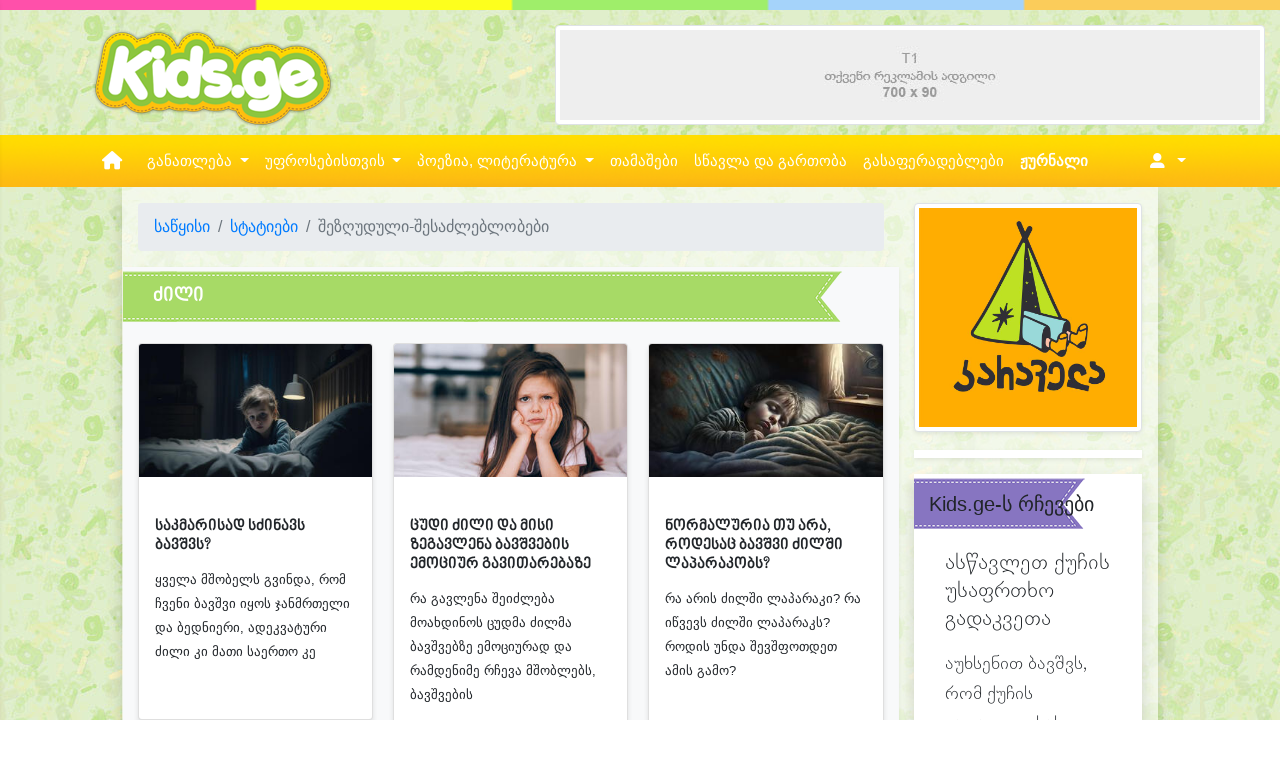

--- FILE ---
content_type: text/html; charset=UTF-8
request_url: https://kids.ge/articles?tag=%E1%83%A8%E1%83%94%E1%83%96%E1%83%A6%E1%83%A3%E1%83%93%E1%83%A3%E1%83%9A%E1%83%98-%E1%83%A8%E1%83%94%E1%83%A1%E1%83%90%E1%83%AB%E1%83%9A%E1%83%94%E1%83%91%E1%83%9A%E1%83%9D%E1%83%91%E1%83%94%E1%83%91%E1%83%98
body_size: 19649
content:
<!doctype html><html lang="ka"><head><meta charset="utf-8"><meta name="viewport" content="width=device-width, initial-scale=1, shrink-to-fit=no"><title>kids.ge - ყველაფერი პატარებისთვის და პატარების შესახებ!</title><link rel="image_src" href="https://kids.ge/images/kidsge_cover.jpg" /><meta http-equiv="Content-Type" content="text/html; charset=utf-8" /><meta http-equiv="Content-Language" content="ka" /><meta name="robots" content="index, follow" /><meta name="description" content="სტატიები - სასარგებლო ინფორმაცია მშობლებისათვის" /><meta name="keywords" content="" /><meta name="author" content="kids.ge" /><meta name="copyright" content="Copyright 2012 - 2023" /><meta name="Revisit-After" content="1 month" /><meta name='yandex-verification' content='712b7697302869c2' /><meta name="msvalidate.01" content="4EDD2E0D03DBE1182C28D1571903E93B" /><meta property="fb:pages" content="364609263567942" /><meta property="og:title" content="სტატიები - სასარგებლო ინფორმაცია მშობლებისათვის" /><meta property="og:type" content="article" /><meta property="og:url" content="https://kids.ge/articles" /><meta property="og:image" content="https://kids.ge/images/src/articles-src.jpg" /><meta property="og:image" content="https://kids.ge/images/kidsge_cover.jpg" /><meta property="og:image:type" content="image/jpeg" /><meta property="og:image:width" content="978" /><meta property="og:image:height" content="642" /><meta property="og:description" content="სტატიები - სასარგებლო ინფორმაცია მშობლებისათვის" /><meta property="og:site_name" content="KIDS.GE" /><meta property="fb:app_id" content="483301248727214" /><link rel="canonical" href="https://kids.ge/articles" /><meta http-equiv="Cache-control" content="public"><meta http-equiv="Cache-control" content="max-age=31536000"><title>kids.ge - ყველაფერი პატარებისთვის და პატარების შესახებ</title><script src="/resources-new/js/jquery-3.5.1.min.js"></script><script src="/resources-new/js/jQuery.print.min.js"></script><link rel="stylesheet" href="/resources-new/css/4.4.1/bootstrap.min.css"><link rel="stylesheet" href="/resources-new/fontawesome-free-6.3.0-web/css/all.css"><link rel="stylesheet" href="/resources-new/sidenav/sidenav_custom.css"><link rel="stylesheet" href="/resources-new/css/style.css?rn=2345"><link rel="stylesheet" href="/resources-new/fancybox-3.5.7/jquery.fancybox.min.css" /><script src="/resources-new/fancybox-3.5.7/jquery.fancybox.min.js"></script><link rel="stylesheet" href="/resources-new/geokbd/jquery.geokbd.css"><script src="/resources-new/geokbd/jquery.geokbd.js"></script><script src="/resources-new/js/jquery.cookie.js"></script><link rel="stylesheet" href="/resources-new/datetimepicker/bootstrap-datetimepicker-build.css"><script src="/resources-new/datetimepicker/popper.min.js"></script><script src="/resources-new/js/moment.js"></script><script src="/resources-new/datetimepicker/bootstrap-datetimepicker.js"></script><script src="/resources-new/css/4.4.1/popper.min.js"></script><script src="/resources-new/css/4.4.1/bootstrap.min.js"></script><link rel="stylesheet "href="/resources-new/swiper/swiper-bundle.min.css"/><script type="text/javascript" src="/resources-new/swiper/swiper-bundle.min.js"></script><script type="text/javascript" src="/js/countdown.js"></script><script src="/resources-new/clipboard/clipboard.min.js"></script><script>(function() {
	  var _fbq = window._fbq || (window._fbq = []);
	  if (!_fbq.loaded) {
		var fbds = document.createElement('script');
		fbds.async = true;
		fbds.src = '//connect.facebook.net/en_US/fbds.js';
		var s = document.getElementsByTagName('script')[0];
		s.parentNode.insertBefore(fbds, s);
		_fbq.loaded = true;
	  }
	  _fbq.push(['addPixelId', '944689668876485']);
	})();
	window._fbq = window._fbq || [];
	window._fbq.push(['track', 'PixelInitialized', {}]);
	</script><noscript><img height="1" width="1" alt="" style="display:none" src="https://www.facebook.com/tr?id=944689668876485&amp;ev=PixelInitialized" /></noscript><script src='https://www.google.com/recaptcha/api.js?hl=ka'></script><script async src="https://www.googletagmanager.com/gtag/js?id=G-MJYD7J86J0"></script><script>
	  window.dataLayer = window.dataLayer || [];
	  function gtag(){dataLayer.push(arguments);}
	  gtag('js', new Date());
	
	  gtag('config', 'G-MJYD7J86J0'); 
	</script><script type='text/javascript' src='https://platform-api.sharethis.com/js/sharethis.js#property=5fccdcbd7ed8010018b38ee4&product=sop' async='async'></script><style>
.flipped {
    transform: scale(-1, 1) !important;
    -moz-transform: scale(-1, 1) !important;
    -webkit-transform: scale(-1, 1) !important;
    -o-transform: scale(-1, 1) !important;
    -khtml-transform: scale(-1, 1) !important;
    -ms-transform: scale(-1, 1) !important;
}
.add-clipart-button {
    position: absolute;
    right: 10px;
    bottom: 20px;
    font-size: 8pt;
}
.clipart-author-info {
    font-size: 8pt;
    position: absolute;
    left: 10px;
    bottom: 10px !important;
}
</style></head><body><div id="fb-root"></div><script async defer crossorigin="anonymous" src="https://connect.facebook.net/ka_GE/sdk.js#xfbml=1&version=v16.0&appId=483301248727214&autoLogAppEvents=1" nonce="tXMyOtZS"></script><style>
.page-top-line {
	background-image:url(../images-new/top-line.png);
	background-position:center center;
	background-size: cover;
	height:10px;
}

/* ********************************************************************** */
@media (min-width: 1200px) {
	.text-columns, .text-columns-2 {
	  -webkit-column-count: 3;
	  -moz-column-count: 3;
	  column-count: 3;
	  -webkit-column-gap: 3em;
	  -moz-column-gap: 3em;
	  column-gap: 3em;
	}

}

@media (min-width: 600px) and (max-width: 1200px) {
  .text-columns, .text-columns-2 {
	-webkit-column-count: 2;
	-moz-column-count: 2;
	column-count: 2;
	-webkit-column-gap: 3em;
	-moz-column-gap: 3em;
	column-gap: 3em;
  }
}

@media (max-width: 600px) {
  .text-columns {
	-webkit-column-count: 1;
	-moz-column-count: 1;
	column-count: 1;
	-webkit-column-gap: 3em;
	-moz-column-gap: 3em;
	column-gap: 3em;
  }
  
  .text-columns-2 {
	  -webkit-column-count: 2;
	-moz-column-count: 2;
	column-count: 2;
	-webkit-column-gap: 3em;
	-moz-column-gap: 3em;
	column-gap: 3em;
  }	
}




</style><div class="page-top-line text-right"></div><nav class="sidenav noselect" data-sidenav data-sidenav-toggle="#sidenav-toggle"><div class="sidenav-brand" style="text-align:center;"><a href="/"><img src="/images/logos/logo-400.png" width="62" height="27"></a></div><ul class="sidenav-menu"><li><a href="javascript:void();" data-sidenav-dropdown-toggle class="active"><span class="sidenav-link-icon"><span style="font-size: 1.5rem; color: Mediumslateblue;"><i class="fas fa-graduation-cap"></i></span></span><span class="sidenav-link-title">სასწავლო ცენტრი</span><span class="sidenav-dropdown-icon show" data-sidenav-dropdown-icon><i class="fas fa-caret-down"></i></span><span class="sidenav-dropdown-icon" data-sidenav-dropdown-icon><i class="fas fa-caret-up"></i></span></a><ul class="sidenav-dropdown" data-sidenav-dropdown><li><a href="/office/centre">სასწავლო ცენტრი</a></li><li class="separator"></li><li><a href="/office/skolisatvis-mosamzadebeli-programa&ref=leftmenu">სკოლისათვის მოსამზადებელი</a></li><li><a href="/office/ganmavitarebeli-programa&ref=leftmenu">განმავითარებელი პროგრამა</a></li><li><a href="/office/zgapruli-literatura&ref=leftmenu">ზღაპრული ლიტერატურა</a></li><li><a href="/office/mecniereba&ref=leftmenu">მეცნიერება და შემოქმედებითი წერა</a></li><li><a href="/office/xelovnebis-skola&ref=leftmenu">საკვირაო ხელოვნების პროგრამა</a></li><li><a href="/office/xatvis-cre&ref=leftmenu">ხატვის წრე</a></li><li class="separator"></li><li><a href="/office/psychologist-service&ref=leftmenu">ფსიქოლოგის, ფსიქოთერაპევტი</a></li><li><a href="/office/metkvelebis-terapia&ref=leftmenu">კომუნიკაცია, ენისა და მეტყვლების თერაპევტი</a></li><li class="separator"></li><li><a href="/office/centre">სასწავლო ცენტრი</a></li><li><a href="/online-registration"><strong>ონლაინ რეგისტრაცია</strong></a></li><li><a href="/events">ღონისძიებები</a>
            /li
            ><li><a href="/vacancies">ვაკანსიები</a></li><li><a href="/articles/ჩვენი-ღირებულებები">ჩვენი ღირებულებები</a></li></ul></li><li><a href="javascript:void();" data-sidenav-dropdown-toggle class="active"><span class="sidenav-link-icon"><span style="font-size: 1.5rem; color:#B8FD79;"><i class="fas fa-user-friends"></i></span></span><span class="sidenav-link-title">უფროსებისთვის</span><span class="sidenav-dropdown-icon show" data-sidenav-dropdown-icon><i class="fas fa-caret-down"></i></span><span class="sidenav-dropdown-icon" data-sidenav-dropdown-icon><i class="fas fa-caret-up"></i></span></a><ul class="sidenav-dropdown" data-sidenav-dropdown><li><a href="/blog/author/soposblog">სოფოს ბლოგი</a></li><li><a href="/blog/author/ani-pakanadze">ანი კაპანაძის ბლოგი</a></li><li><a href="/articles">სტატიები</a></li><li class="separator"></li><li><a href="/baby-names">ბავშვის სახელები</a></li><li><a href="/baby-names-search">სახელები ძიება</a></li><li><a href="/baby-names-popular">პოპულარული სახელები</a></li><li><a href="/baby-names-quiz">დაეხმარე შერჩევაში</a></li><li><a href="/baby-names-kinds">სახელების ტიპები</a></li><li><a href="/baby-names-add">სახელების დამატება</a></li><li class="separator"></li><li><a href="/charts">ზრდის და განვითარების გრაფიკები</a></li><li><a href="/vaccination">ვაქცინაცია</a></li><li><a href="/additives">საკვები დანამატები</a></li><li><a href="/advices">kids.ge-ს რჩევები</a></li><li><a href="/dictionary">სახალისო ლექსიკონი</a></li><li><a href="/child-dictionaries">პირადი ლექსიკონები</a></li></ul></li><li><a href="javascript:;" data-sidenav-dropdown-toggle><span class="sidenav-link-icon"><span style="font-size: 1.5rem; color:#FFCC00;"><i class="fas fa-book"></i></span></span><span class="sidenav-link-title">ლიტერატურა</span><span class="sidenav-dropdown-icon show" data-sidenav-dropdown-icon><i class="fas fa-caret-down"></i></span><span class="sidenav-dropdown-icon" data-sidenav-dropdown-icon><i class="fas fa-caret-up"></i></span></a><ul class="sidenav-dropdown" data-sidenav-dropdown><li><a href="/stories">მოთხრობები</a></li><li><a href="/stories">ზღაპრები</a></li><li><a class="dropdown-item" href="/author/sulkhan-saba-orbeliani">იგავ-არაკები</a></li><li><a href="/story-search">ძიება</a></li><li><a href="/authors?show=story">მწერლები</a></li><li class="separator"></li><li><a href="/sayings">ანდაზები</a></li><li><a href="/sayings-search">ანდაზების ძიება</a></li></ul></li><li><a href="javascript:;" data-sidenav-dropdown-toggle><span class="sidenav-link-icon"><span style="font-size: 1.5rem; color:#FFCC00;"><i class="fas fa-feather-alt"></i></span></span><span class="sidenav-link-title">პეოზია</span><span class="sidenav-dropdown-icon show" data-sidenav-dropdown-icon><i class="fas fa-caret-down"></i></span><span class="sidenav-dropdown-icon" data-sidenav-dropdown-icon><i class="fas fa-caret-up"></i></span></a><ul class="sidenav-dropdown" data-sidenav-dropdown><li><a href="/poesy">საბავშვო ლექსები</a></li><li><a href="/poesy-search">ლექსების ძიება</a></li><li><a href="/poesy-categories">ლექსების კატეგორიები</a></li><li><a href="/poesy-videos">ვიდეო ლექსები</a></li><li><a href="/authors?show=poesy">პოეტები</a></li><li class="separator"></li><li><a href="/riddles">გამოცანები</a></li><li><a href="/riddle-search">გამოცანების ძიება</a></li><li><a href="/authors?show=riddle">გამოცანების ავტორები</a></li></ul></li><li><a href="/magazine"><span class="sidenav-link-icon"><span style="font-size: 1.5rem; color:#9966CC;"><i class="fas fa-chess"></i></span></span><span class="sidenav-link-title">Kids.ge-ს ონლაინ ჟურნალი</span></a></li><li><a href="/games"><span class="sidenav-link-icon"><span style="font-size: 1.5rem; color:#9966CC;"><i class="fas fa-chess"></i></span></span><span class="sidenav-link-title">თამაშები</span></a></li><li><a href="/medias"><span class="sidenav-link-icon"><span style="font-size: 1.5rem; color:#9966CC;"><i class="fas fa-chess"></i></span></span><span class="sidenav-link-title">სწავლა და გართობა</span></a></li><li><a href="/colorings-home"><span class="sidenav-link-icon"><span style="font-size: 1.5rem; color:#66CCFF;"><i class="fas fa-palette"></i></span></span><span class="sidenav-link-title">გასაფერადელბლები</span></a></li><li><a href="/games"><span class="sidenav-link-icon"><span style="font-size: 1.5rem; color:#FFCC99;"><i class="fas fa-dice"></i></span></span><span class="sidenav-link-title">თამაშები</span></a></li></ul><div class="sidenav-header">
        ჩემი გვერდი
    </div><ul class="sidenav-menu"><li><a href="/login"><span class="sidenav-link-icon"><i class="fas fa-sign-out-alt"></i></span><span class="sidenav-link-title">შესვლა</span></a></li><li><a href="/registration"><span class="sidenav-link-icon"><i class="fas fa-edit"></i></span><span class="sidenav-link-title">რეგისტრაცია</span></a></li></ul></nav><div class="d-block d-sm-block d-md-none"><a href="javascript:void();" class="toggle" id="sidenav-toggle"><span style="font-size: 2em; color:#FF9900; text-shadow:1px 1px 5px rgba(176,176,176,0.5); text-decoration:none !important; margin-left:15px;"><i class="fas fa-bars"></i></span></a></div><div class="d-none d-md-block" style="height:15px;"></div><div class="container-fluid"><div class="row"><div class="col-4 text-center d-none d-lg-block"><a href="/" class="" style="margin:0px auto; display:inline-block;"><img src="/images/logo.png" alt="kids.ge logo" height="80"  class="shake mx-auto img-fluid" /></a></div><div class="col-8 d-none d-lg-block"><div class="row text-right"><div id="ad-T1" class="col-12 ad-T1" style="margin-bottom:10px;"><a href="javascrip:;" target="_self" onclick="return adsClick();" rel="nofollow" style=""><img data-src="/images/ads/empty/t1.png" class="img-fluid img-thumbnail lazyload" ></a></div></div></div></div><style>
.dropdown:hover > .dropdown-menu {
    display: block;
}
.dropdown > .dropdown-toggle:active {
    pointer-events: none;
}
.banner-area {
    height: 100hv;
    background-image: url(/images/background.png);
    background-size: contain;
    background-position: center center;
    background-repeat: repeat-x;
    margin-left: -15px;
    margin-right: -15px;
    padding: auto 0px;
}
.menu-area {
    position: static;
}
.mega-area {
    position: absolute;
    width: 100%;
    left: 0;
    right: 0;
    padding: 15px;
    margin-top: 0px;
    border-radius: 0;
    border-color: #FFFFFF;
}
.mega-area-1 {
    background-color: #E8FEDE;
}
.mega-area-2 {
    background-color: #FFFCD9;
}
.mega-area-3 {
    background-color: #FFD9FF;
}
.dropdown-item {
    padding: 3px 0;
    font-size: 10pt;
}
h5 {
}
.navbar {
    padding: 0px;
}
.nav-link, a.nav-link {
    color: #FFF;
    font-weight: 400;
    text-decoration: none;
    font-size: 11pt;
    padding: 15px 0;
}
.nav-link:hover {
    background-color: #FFFFFF;
    color: #333333;
}
.nav-link-md, a.nav-link-md {
    color: #FFF;
    font-weight: 200;
    text-decoration: none;
    font-size: 8pt;
    padding: 15px 0;
}
.nav-link-md:hover {
    background-color: #FFFFFF;
    color: #333333;
}
.nav-item-icon {
    font-size: 14pt !important;
    color: #FFF;
}
</style><div class="banner-area noselect" style=""><div class="container"><div class="row"><div class="col-12 d-none d-lg-block d-xl-block px-0"><nav class="navbar navbar-expand-lg bg-none"><a class="navbar-brand" href="#"></a><button class="navbar-toggler" type="button" data-toggle="collapse" 
							data-target="#navbar" 
							aria-controls="navbars" aria-expanded="false" aria-label="Toggle navigation"><span class="navbar-toggler-icon"></span></button><div class="collapse navbar-collapse" id="navbar"><ul class="navbar-nav mr-auto"><li class="nav-item"><a class="nav-link px-3" href="/"><i class="fa-solid fa-house fa-lg"></i></a></li><li class="nav-item dropdown menu-area"><a class="nav-link dropdown-toggle text-center" href="#" id="mega-one" role="button" data-toggle="dropdown" aria-haspopup="true" aria-expanded="false"> განათლება </a><div class="dropdown-menu mega-area mega-area-1 shadow-lg" aria-labelledby="mega-one"><div class="row"><div class="col-sm-6 col-lg-4"><h5><i class="fas fa-chalkboard-teacher"></i>
                                            &nbsp;
                                            სასწავლო პროგრამები</h5><a class="dropdown-item" href="/office/skolisatvis-mosamzadebeli-programa&ref=mainmenu">სკოლისათვის მოსამზადებელი</a><a class="dropdown-item" href="/office/ganmavitarebeli-programa&ref=mainmenu">განმავითარებელი პროგრამა</a><a class="dropdown-item" href="/office/zgapruli-literatura&ref=mainmenu">ზღაპრული ლიტერატურა</a><a class="dropdown-item" href="/office/mecniereba&ref=mainmenu">მეცნიერება და შემოქმედებითი წერა</a><a class="dropdown-item" href="/office/xelovnebis-skola&ref=mainmenu">საკვირაო ხელოვნების პროგრამა</a><a class="dropdown-item" href="/office/xatvis-cre&ref=mainmenu">ხატვის წრე</a></div><div class="col-sm-6 col-lg-4"><h5><i class="fas fa-shapes"></i>
                                            &nbsp;
                                            სერვისები</h5><a class="dropdown-item" href="/office/psychologist-service&ref=mainmenu">ფსიქოლოგის, ფსიქოთერაპევტის მომსახურება</a><a class="dropdown-item" href="/office/metkvelebis-terapia&ref=mainmenu">კომუნიკაცია, ენისა და მეტყველების თერაპია</a></div><div class="col-sm-6 col-lg-4"><h5><i class="fas fa-university"></i>
                                            &nbsp;
                                            სასწავლო ცენტრი</h5><a class="dropdown-item" href="/office/centre&ref=mainmenu">სასწავლო ცენტრი</a><a class="dropdown-item" href="/events">ღონისძიებები</a><a class="dropdown-item" href="/vacancies">ვაკანსიები</a><a class="dropdown-item" href="/articles/ჩვენი-ღირებულებები">ჩვენი ღირებულებები</a><a class="dropdown-item" href="/online-registration"><strong><i class="fas fa-edit"></i>
                                            &nbsp;
                                            ონლაინ რეგისტრაცია</strong></a></div></div></div></li><li class="nav-item dropdown menu-area"><a class="nav-link dropdown-toggle" href="#" id="mega-one" role="button" data-toggle="dropdown" aria-haspopup="true" aria-expanded="false"> უფროსებისთვის </a><div class="dropdown-menu mega-area mega-area-2 shadow-lg" aria-labelledby="mega-two"><div class="row"><div class="col-sm-6 col-lg-3"><h5><i class="fas fa-baby"></i>
                                            &nbsp;
                                            ბავშვის სახელები</h5><a class="dropdown-item" href="/baby-names">ბავშვის სახელები</a><a class="dropdown-item" href="/baby-names-search">სახელები ძიება</a><a class="dropdown-item" href="/baby-names-popular">პოპულარული სახელები</a><a class="dropdown-item" href="/baby-names-quiz">დაეხმარე შერჩევაში</a><a class="dropdown-item" href="/baby-names-kinds">სახელების ტიპები</a><a class="dropdown-item" href="/baby-names-add">სახელების დამატება</a></div><div class="col-sm-6 col-lg-3"><h5><i class="fas fa-tools"></i>
                                            &nbsp;
                                            ხელსაწყოები</h5><a class="dropdown-item" href="/charts">ზრდის და განვითარების გრაფიკები</a><a class="dropdown-item" href="/vaccination">ვაქცინაცია</a><a class="dropdown-item" href="/additives">საკვები დანამატები</a><a class="dropdown-item" href="/advices">kids.ge-ს რჩევები</a><a class="dropdown-item" href="/dictionary">სახალისო ლექსიკონი</a><a class="dropdown-item" href="/child-dictionaries">პირადი ლექსიკონები</a></div><div class="col-sm-6 col-lg-3"><h5><i class="fas fa-book"></i>
                                            &nbsp;
                                            სტატიები</h5><a class="dropdown-item" href="/article?id=36" title="მოაწყვეთ ბავშვის ოთახი ბავშვთან ერთად">მოაწყვეთ ბავშვის ოთახი ბა...</a><a class="dropdown-item" href="/article?id=39" title="განვითარების სფერო-მეტყველება">განვითარების სფერო-მეტყვე...</a><a class="dropdown-item" href="/article?id=17" title="ბავშვის უფლებათა კონვენცია (ადაპტირებული)">ბავშვის უფლებათა კონვენცი...</a><a class="dropdown-item" href="/article?id=92" title="ხატვის როლი ბავშვის განვითარებაში">ხატვის როლი ბავშვის განვი...</a><a class="dropdown-item" href="/article?id=49" title="ოჯახში ძალადობა - სახელმძღვანელო მასწავლებლებისათვის">ოჯახში ძალადობა - სახელმძ...</a><a class="dropdown-item" href="/article?id=38" title="ვიდეო თამაშები და ბავშვები">ვიდეო თამაშები და ბავშვებ...</a><a class="dropdown-item" href="/article?id=58" title="10 ფაქტი ძუძუთი კვების უპირატესობის შესახებ">10 ფაქტი ძუძუთი კვების უპ...</a><a class="dropdown-item" href="/article?id=66" title="მორცხვობის პრობლემა სკოლაში და მისი გადაჭრის გზები">მორცხვობის პრობლემა სკოლა...</a><a class="dropdown-item" href="/articles"><strong>სხვა სტატიები</strong></a></div><div class="col-sm-6 col-lg-3"><h5><i class="fas fa-tags"></i>
                                            &nbsp;
                                            ბლოგი</h5><a class="dropdown-item" href="/blog-post/gazapkhuli-leksi-patarebs" title="გაზაფხული (ლექსი პატარებს)">გაზაფხული (ლექსი პატარებს...</a><a class="dropdown-item" href="/blog-post/soko-leksi-patarebistvis-avt-s-machavariani" title="სოკო (ლექსი პატარებისთვის) ავტ-ს. მაჭავარიანი">სოკო (ლექსი პატარებისთვის...</a><a class="dropdown-item" href="/blog-post/-beba-da-tsitsinatelebis-kalaki" title=" „ბება და ციცინათელების ქალაქი“"> „ბება და ციცინათელების ქ...</a><a class="dropdown-item" href="/blog-post/ra-unda-vitsodet-rodesats-bavshvi-khatavs-" title="რა უნდა ვიცოდეთ, როდესაც ბავშვი ხატავს ">რა უნდა ვიცოდეთ, როდესაც ...</a><a class="dropdown-item" href="/blog-post/zamtari-da-bachia-avt-smachavariani" title="ზამთარი და ბაჭია (ავტ. ს.მაჭავარიანი)">ზამთარი და ბაჭია (ავტ. ს....</a><hr><a class="dropdown-item" href="/blog"><strong>ბლოგი</strong></a><a class="dropdown-item" href="/blog/author/soposblog">სოფოს ბლოგი</a><a class="dropdown-item" href="/blog/author/ani-pakanadze">ანი კაპანაძის ბლოგი</a></div></div></div></li><li class="nav-item dropdown menu-area"><a class="nav-link dropdown-toggle" href="#" id="mega-one" role="button" data-toggle="dropdown" aria-haspopup="true" aria-expanded="false"> პოეზია, ლიტერატურა </a><div class="dropdown-menu mega-area mega-area-3 shadow-lg" aria-labelledby="mega-two"><div class="row"><div class="col-sm-6 col-lg-3"><h5><i class="fas fa-feather-alt"></i>
                                            &nbsp;
                                            ლექსები</h5><a class="dropdown-item" href="/poesy">საბავშვო ლექსები</a><a class="dropdown-item" href="/poesy-search">ლექსების ძიება</a><a class="dropdown-item" href="/poesy-categories">ლექსების კატეგორიები</a><a class="dropdown-item" href="/poesy-videos">ვიდეო ლექსები</a></div><div class="col-sm-6 col-lg-3"><h5><i class="fas fa-align-left"></i>
                                            &nbsp;
                                            მოთხრობები</h5><a class="dropdown-item" href="/stories">მოთხრობები</a><a class="dropdown-item" href="/story-search">მოთხრობების ძიება</a><a class="dropdown-item" href="/story-search?size=smallest">პაწაწუნა მოთხრობები</a><a class="dropdown-item" href="/story-search?size=small">პატარა მოთხრობები</a><hr><a class="dropdown-item" href="/author/sulkhan-saba-orbeliani">იგავ-არაკები</a><a class="dropdown-item" href="/stories">ზღაპრები</a></div><div class="col-sm-6 col-lg-3"><h5><i class="fas fa-comments"></i>
                                            &nbsp;
                                            გამოცანები</h5><a class="dropdown-item" href="/riddles">გამოცანები</a><a class="dropdown-item" href="/riddle-search">გამოცანების ძიება</a><hr><h5><i class="fas fa-spell-check"></i>
                                            &nbsp;
                                            ანდაზები</h5><a class="dropdown-item" href="/sayings">ანდაზები</a><a class="dropdown-item" href="/saying-search">ანდაზების ძიება</a></div><div class="col-sm-6 col-lg-3"><h5><i class="fas fa-users"></i>
                                            &nbsp;
                                            ავტორები</h5><a class="dropdown-item" href="/authors?show=poesy">პოეტები</a><a class="dropdown-item" href="/authors?show=story">მწერლები</a><a class="dropdown-item" href="/authors">ყველა ავტორი</a></div></div></div></li><li class="nav-item"><a class="nav-link" href="/games"> თამაშები </a></li><li class="nav-item"><a class="nav-link" href="/medias"> სწავლა და გართობა </a></li><li class="nav-item"><a class="nav-link" href="/colorings-home"> გასაფერადებლები </a></li><li class="nav-item"><a class="nav-link" href="/magazine"><strong>ჟურნალი</strong></a></li></ul></div><div><ul class="navbar-nav mr-auto pr-3"><li class="nav-item dropdown"><a class="nav-link dropdown-toggle" href="javascript:;" id="userDropdown" role="button" data-toggle="dropdown"  aria-haspopup="true" aria-expanded="false" data-offset="0,20"><i class="fas fa-user-alt px-2"></i></a><div class="dropdown-menu dropdown-menu-right" style="margin-top: -5px;" aria-labelledby="userDropdown"><a class="dropdown-item px-4 p-2" href="/login">სისტემაში შესვლა</a><a class="dropdown-item px-4 p-2" href="/registration">ანგარიშის გახსნა</a></div></li></ul></div></nav></div><div class="col-12 d-none d-sm-none d-md-block d-lg-none"><nav class="nav nav-pills nav-fill"><a class="nav-item nav-link-md " href="/"><i class="fas fa-home nav-item-icon"></i><br>
                        საწყისი</a><a class="nav-item nav-link-md " href="/office/centre"><i class="fas fa-graduation-cap nav-item-icon"></i><br>
                        განათლება</a><a class="nav-item nav-link-md active" href="/parents"><i class="fas fa-user-friends nav-item-icon"></i><br>
                        უფროსებისთვის</a><a class="nav-item nav-link-md " href="/poesy"><i class="fas fa-feather-alt nav-item-icon"></i><br>
                        პოეზია</a><a class="nav-item nav-link-md " href="/stories"><i class="fas fa-book nav-item-icon"></i><br>
                        ლიტერატურა</a><a class="nav-item nav-link-md " href="/medias"><i class="fas fa-chess nav-item-icon"></i><br>
                        სწავლა და გართობა</a><a class="nav-item nav-link-md " href="/colorings-home"><i class="fas fa-palette nav-item-icon"></i><br>
                        გააფერადე</a></nav></div><div class="col-12 d-none d-sm-block d-md-none"><nav class="nav nav-pills nav-fill"><a class="nav-item nav-link " href="/"><i class="fas fa-home nav-item-icon"></i></a><a class="nav-item nav-link " href="/office/centre"><i class="fas fa-graduation-cap nav-item-icon"></i></a><a class="nav-item nav-link active" href="/parents"><i class="fas fa-user-friends nav-item-icon"></i></a><a class="nav-item nav-link " href="/poesy"><i class="fas fa-feather-alt nav-item-icon"></i></a><a class="nav-item nav-link " href="/stories"><i class="fas fa-book nav-item-icon"></i></a><a class="nav-item nav-link " href="/medias"><i class="fas fa-chess nav-item-icon"></i></a><a class="nav-item nav-link " href="/colorings-home"><i class="fas fa-palette nav-item-icon"></i></a></nav></div></div></div></div><div class="row mt-0 mb-5"><div class="col-12 col-md-1"></div><div class="col-12 col-lg-10"><div class="shadow px-md-3 pt-3" style="margin-bottom:50px; background-color:rgba(255,255,255,0.6);"><style>
    
    
.shadow-animate {
  box-shadow: 0 5px 5px 0 rgba(0,0,0,0.1);
  transition: box-shadow 0.3s ease-in-out;
}
.shadow-animate:hover {
  box-shadow: 0 5px 15px 2px rgba(0, 0, 0, 0.3);
} 

.shadow-animate > .card-cup img {
    transition: all .4s ease-in-out;
}
    
.shadow-animate:hover > .card-cup img {
    transform: scale(1.1) rotate(-3deg); 
}
.card-cup {
    overflow: hidden;
}
 

.grow { transition: all .2s ease-in-out; }
.grow:hover { transform: scale(1.1); }   
    
</style><style>
.mySwiper {
    width: 100%;
    min-height: 350px;
    overflow-x: hidden;
}
.swiper-wrapper {
    
}
.swiper-container {
    width: 100%;
    height: 100%;
}
.swiper-slide {
    text-align: center;
    background: #fff;

    /* Center slide text vertically */
    display: -webkit-box;
    display: -ms-flexbox;
    display: -webkit-flex;
    display: flex;
    -webkit-box-pack: center;
    -ms-flex-pack: center;
    -webkit-justify-content: center;
    justify-content: center;
    -webkit-box-align: center;
    -ms-flex-align: center;
    -webkit-align-items: center;
    align-items: center;
}
</style><div class="row"><div class="col-sm-12 col-md-9"><nav aria-label="breadcrumb"><ol class="breadcrumb"><li class="breadcrumb-item"><a href="/">საწყისი</a></li><li class="breadcrumb-item"><a href="/articles">სტატიები</a></li><li class="breadcrumb-item active" aria-current="page">შეზღუდული-შესაძლებლობები</li></ol></nav><div class="row"><div class="col-12"><div class="row"><div class="ribbon-lg ribbon-lg-2 bg-light shadow-sm clearfix"><div class="col-12"><p class="lead align-middle ribbon-header noselect BPGNino text-nowrap">ძილი</p><div class="card-columns"><div class="card mb-4 shadow-animate"><div class="card-cup"><img src="/image?src=/images/image_src/143-1682686952-43058.jpg&w=315&h=180&q=90" class="card-img-top" alt="საკმარისად სძინავს ბავშვს?"></div><a class="card-body p-3 stretched-link text-decoration-none text-reset" href="/article?id=143"><div class="p-3"><h6 class="card-title BPGNino">საკმარისად სძინავს ბავშვს?</h6><p class="card-text text-sm mb-3"><small>ყველა მშობელს გვინდა, რომ ჩვენი ბავშვი იყოს ჯანმრთელი და ბედნიერი, ადეკვატური ძილი კი მათი საერთო კე</small></p></div></a></div><div class="card mb-4 shadow-animate"><div class="card-cup"><img src="/image?src=/images/image_src/144-1682687007-69655.jpg&w=315&h=180&q=90" class="card-img-top" alt="თუ ბავშვი ღამით რამდენჯერმე იღვიძებს"></div><a class="card-body p-3 stretched-link text-decoration-none text-reset" href="/article?id=144"><div class="p-3"><h6 class="card-title BPGNino">თუ ბავშვი ღამით რამდენჯერმე იღვიძებს</h6><p class="card-text text-sm mb-3"><small>შეიძლება არსებობდეს რამდენიმე მიზეზი, რის გამოც ბავშვი ღამის განმავლობაში რამდენჯერმე იღვიძებს.</small></p></div></a></div><div class="card mb-4 shadow-animate"><div class="card-cup"><img src="/image?src=/images/image_src/142-1682193130-64289.jpg&w=315&h=180&q=90" class="card-img-top" alt="ცუდი ძილი და მისი ზეგავლენა ბავშვების ემოციურ გავითარებაზე"></div><a class="card-body p-3 stretched-link text-decoration-none text-reset" href="/article?id=142"><div class="p-3"><h6 class="card-title BPGNino">ცუდი ძილი და მისი ზეგავლენა ბავშვების ემოციურ გავითარებაზე</h6><p class="card-text text-sm mb-3"><small>რა გავლენა შეიძლება მოახდინოს ცუდმა ძილმა ბავშვებზე ემოციურად და რამდენიმე რჩევა მშობლებს, ბავშვების</small></p></div></a></div><div class="card mb-4 shadow-animate"><div class="card-cup"><img src="/image?src=/images/image_src/145-1682196908-73979.jpg&w=315&h=180&q=90" class="card-img-top" alt="ნორმალურია თუ არა, როდესაც ბავშვი ძილში ლაპარაკობს?"></div><a class="card-body p-3 stretched-link text-decoration-none text-reset" href="/article?id=145"><div class="p-3"><h6 class="card-title BPGNino">ნორმალურია თუ არა, როდესაც ბავშვი ძილში ლაპარაკობს?</h6><p class="card-text text-sm mb-3"><small>რა არის ძილში ლაპარაკი? რა იწვევს ძილში ლაპარაკს? როდის უნდა შევშფოთდეთ ამის გამო?</small></p></div></a></div></div></div></div></div></div><div class="col-12 mb-4"><style>

#grass-decoration-mj8w07lek {
	background-image:url(/images/cliparts/grass.png);
	background-repeat:repeat-x;
	background-position:bottom !important;
	height:90px;
	overflow:hidden;
	position:relative;
}

#div-decoration-image-mj8w07lek {
	margin-left:28%;
	position:absolute;
}

</style><div class="row noselect mt-3"><div class="col-12 noselect" id="grass-decoration-mj8w07lek"><div class="clipart-author-info">
		„კაიონი“<br>ნახატის ავტორი:<br><strong>ბარბარე ციშუკ</strong> (7)<br><br><a href="/drawings-add?for=clipart">დაამატე შენი დახატული კლიპარტი</a></div><img src="/images/cliparts/61-1632597384-28340.png" height="90" id="div-decoration-image-mj8w07lek" class="shake clipart noselect" alt="decoration" ></div></div><div class="row"><div class="ribbon-lg ribbon-lg-2 bg-light shadow clearfix"><div class="col-12"><p class="lead align-middle ribbon-header noselect BPGNino text-nowrap">მეტყვლება</p><div class="row noselect"><div class="col-12"><div class="mySwiper"><div class="swiper-wrapper"><div class="card h-100 mb-2 shadow-animate swiper-slide pb-4" style="min-width:315px; min-height:400px;"><div class="card-cup"><img src="/image?src=/images/image_src/18.jpg&w=315&h=180&q=90" class="card-img-top" alt="სამეტყველო სუნთქვის განვითარება"></div><div class="card-body p-3"><h6 class="card-title BPGNino">სამეტყველო სუნთქვის განვითარება</h6><p class="card-text text-sm mb-3"><small>კარგად ჩამოყალიბებული  სამეტყველო სუთქვა სწორი და ლამაზი თანმიმდევრული მეტყველების განვითარების წინა</small></p><center><a href="/article?id=18" class="btn btn-light stretched-link shadow-sm">ვრცლად</a></center></div></div><div class="card h-100 mb-2 shadow-animate swiper-slide pb-4" style="min-width:315px; min-height:400px;"><div class="card-cup"><img src="/image?src=/images/image_src/27b.jpg&w=315&h=180&q=90" class="card-img-top" alt="ენის  ბორძიკი (ლოგონევროზი)"></div><div class="card-body p-3"><h6 class="card-title BPGNino">ენის  ბორძიკი (ლოგონევროზი)</h6><p class="card-text text-sm mb-3"><small>ეს არის სამეტყველო ტემპისა და რითმული ორგანიზაციის დარღვევა. ენა ბორძიკის მქონეს დარღვეული აქვს მწყო</small></p><center><a href="/article?id=27" class="btn btn-light stretched-link shadow-sm">ვრცლად</a></center></div></div><div class="card h-100 mb-2 shadow-animate swiper-slide pb-4" style="min-width:315px; min-height:400px;"><div class="card-cup"><img src="/image?src=/images/image_src/davgegmot_mkhiaruli_shinaarsiani_da_bednieri_zafkhuli.jpg&w=315&h=180&q=90" class="card-img-top" alt="დავგეგმოთ მხიარული, შინაარსიანი და ბედნიერი ზაფხული"></div><div class="card-body p-3"><h6 class="card-title BPGNino">დავგეგმოთ მხიარული, შინაარსიანი და ბედნიერი ზაფხული</h6><p class="card-text text-sm mb-3"><small>პერიოდი, როდესაც შეგვიძლია ყველაზე მეტი დრო გავატაროთ საკუთარ შვილებთან- როგორ გავხადოთ ეს დრო სასია</small></p><center><a href="/article?id=121" class="btn btn-light stretched-link shadow-sm">ვრცლად</a></center></div></div><div class="card h-100 mb-2 shadow-animate swiper-slide pb-4" style="min-width:315px; min-height:400px;"><div class="card-cup"><img src="/image?src=/images/image_src/22.jpg&w=315&h=180&q=90" class="card-img-top" alt="სიგმატიზმი"></div><div class="card-body p-3"><h6 class="card-title BPGNino">სიგმატიზმი</h6><p class="card-text text-sm mb-3"><small>სიგმატიზმი ანუ სისინა (ს,ზ,ც,ძ,წ) და შიშინა (შ,ჯ,ჩ,ჟ,ჭ) გერების წარმოთქმის ნაკლოვანება ნაკლოვანებათა</small></p><center><a href="/article?id=22" class="btn btn-light stretched-link shadow-sm">ვრცლად</a></center></div></div><div class="card h-100 mb-2 shadow-animate swiper-slide pb-4" style="min-width:315px; min-height:400px;"><div class="card-cup"><img src="/image?src=/images/image_src/40.jpg&w=315&h=180&q=90" class="card-img-top" alt="გზა საბავშვო ბაღისაკენ - თემა „შემოდგომა“"></div><div class="card-body p-3"><h6 class="card-title BPGNino">გზა საბავშვო ბაღისაკენ - თემა „შემოდგომა“</h6><p class="card-text text-sm mb-3"><small>მოძებნეთ დრო,ძალები და საშუალებები საკუთარ თავში და გადააქციეთ საბავშვო ბაღიასკენ მიმავალი გზა შემეც</small></p><center><a href="/article?id=40" class="btn btn-light stretched-link shadow-sm">ვრცლად</a></center></div></div><div class="card h-100 mb-2 shadow-animate swiper-slide pb-4" style="min-width:315px; min-height:400px;"><div class="card-cup"><img src="/image?src=/images/image_src/15.jpg&w=315&h=180&q=90" class="card-img-top" alt="მეტყველების დარღვევის სახეები: დისლალია."></div><div class="card-body p-3"><h6 class="card-title BPGNino">მეტყველების დარღვევის სახეები: დისლალია.</h6><p class="card-text text-sm mb-3"><small>დისლალია მეტყველების დარღვევის ყველაზე გავრცელებული ფორმა. მისი რაობა და გამომწვევი მიზეზები.</small></p><center><a href="/article?id=15" class="btn btn-light stretched-link shadow-sm">ვრცლად</a></center></div></div><div class="card h-100 mb-2 shadow-animate swiper-slide pb-4" style="min-width:315px; min-height:400px;"><div class="card-cup"><img src="/image?src=/images/image_src/47-1681747204-33397.jpg&w=315&h=180&q=90" class="card-img-top" alt="მზად არის პატარა გახდეს  სკოლის მოსწავლე?"></div><div class="card-body p-3"><h6 class="card-title BPGNino">მზად არის პატარა გახდეს  სკოლის მოსწავლე?</h6><p class="card-text text-sm mb-3"><small>პედაგოგიურ და ფსიქოლოგიურ ლიტერატურაში სკოლისთვის მზაობას განმარტავენ, როგორც ბავშვის პიროვნების მრა</small></p><center><a href="/article?id=47" class="btn btn-light stretched-link shadow-sm">ვრცლად</a></center></div></div><div class="card h-100 mb-2 shadow-animate swiper-slide pb-4" style="min-width:315px; min-height:400px;"><div class="card-cup"><img src="/image?src=/images/image_src/fonematuri_smena.jpg&w=315&h=180&q=90" class="card-img-top" alt="ფონემატური სმენა"></div><div class="card-body p-3"><h6 class="card-title BPGNino">ფონემატური სმენა</h6><p class="card-text text-sm mb-3"><small>ფონემატური სმენა მნიშვნელოვანია სამეტყველო განვითარებისათვის, თუ გსურთ პატარამ ადვილად ისწავლოს და წ</small></p><center><a href="/article?id=63" class="btn btn-light stretched-link shadow-sm">ვრცლად</a></center></div></div><div class="card h-100 mb-2 shadow-animate swiper-slide pb-4" style="min-width:315px; min-height:400px;"><div class="card-cup"><img src="/image?src=/images/image_src/rogor_shevarchiot_satamashoebi_chveni_patara_saotsrebisatvis.jpg&w=315&h=180&q=90" class="card-img-top" alt="როგორ შევარჩოთ სათამაშოები ჩვენი პატარა საოცრებისათვის"></div><div class="card-body p-3"><h6 class="card-title BPGNino">როგორ შევარჩოთ სათამაშოები ჩვენი პატარა საოცრებისათვის</h6><p class="card-text text-sm mb-3"><small>ბავშვებისათვის სათამაშოები სამყაროს შეცნობის მთავარი საშუალებაა, მაგრამ მინდა გითხრათ აქაც გაკვეული </small></p><center><a href="/article?id=122" class="btn btn-light stretched-link shadow-sm">ვრცლად</a></center></div></div><div class="card h-100 mb-2 shadow-animate swiper-slide pb-4" style="min-width:315px; min-height:400px;"><div class="card-cup"><img src="/image?src=/images/image_src/sametkvelo_organoebi_da_mati_funqtsionireba.jpg&w=315&h=180&q=90" class="card-img-top" alt="სამეტყველო ორგანოები და მათი ფუნქციონირება"></div><div class="card-body p-3"><h6 class="card-title BPGNino">სამეტყველო ორგანოები და მათი ფუნქციონირება</h6><p class="card-text text-sm mb-3"><small>სამეტყველო ორგანოები და მათი სწორი ფუნქციონირების მნიშვნელობა სწორად და ლამაზად მეტყველებისათვის.</small></p><center><a href="/article?id=43" class="btn btn-light stretched-link shadow-sm">ვრცლად</a></center></div></div><div class="card h-100 mb-2 shadow-animate swiper-slide pb-4" style="min-width:315px; min-height:400px;"><div class="card-cup"><img src="/image?src=/images/image_src/29.jpg&w=315&h=180&q=90" class="card-img-top" alt="სამეტყველო  წრე"></div><div class="card-body p-3"><h6 class="card-title BPGNino">სამეტყველო  წრე</h6><p class="card-text text-sm mb-3"><small>მეტყველება წარმოადგენს შეკრულ წრეს ინფრომაციის გადაცემისას ტვინში არსებულ 3 ცენტრს შორის.გამართული დ</small></p><center><a href="/article?id=29" class="btn btn-light stretched-link shadow-sm">ვრცლად</a></center></div></div><div class="card h-100 mb-2 shadow-animate swiper-slide pb-4" style="min-width:315px; min-height:400px;"><div class="card-cup"><img src="/image?src=/images/image_src/31.jpg&w=315&h=180&q=90" class="card-img-top" alt="წერითი მეტყველება"></div><div class="card-body p-3"><h6 class="card-title BPGNino">წერითი მეტყველება</h6><p class="card-text text-sm mb-3"><small>წერითი მეტყველების ცნებაში შედის წერაც და კითხვაც, წერა და კითხვა მჭიდროდაა დაკავშირებული ერთმანეთთა</small></p><center><a href="/article?id=31" class="btn btn-light stretched-link shadow-sm">ვრცლად</a></center></div></div><div class="card h-100 mb-2 shadow-animate swiper-slide pb-4" style="min-width:315px; min-height:400px;"><div class="card-cup"><img src="/image?src=/images/image_src/vscavlob_azrovnebas_vscavlob_metkvelebas.jpg&w=315&h=180&q=90" class="card-img-top" alt="ვსწავლობ აზროვნებას - ვსწავლობ მეტყველებას!"></div><div class="card-body p-3"><h6 class="card-title BPGNino">ვსწავლობ აზროვნებას - ვსწავლობ მეტყველებას!</h6><p class="card-text text-sm mb-3"><small>აზროვნება და მეტყველება მჭიდრო კავშირშია ერთმანეთთან და მათი ურთიერთკავშირი ურთიერთგანვითარების აუცი</small></p><center><a href="/article?id=108" class="btn btn-light stretched-link shadow-sm">ვრცლად</a></center></div></div><div class="card h-100 mb-2 shadow-animate swiper-slide pb-4" style="min-width:315px; min-height:400px;"><div class="card-cup"><img src="/image?src=/images/image_src/39-1681970295-94495.jpg&w=315&h=180&q=90" class="card-img-top" alt="განვითარების სფერო-მეტყველება"></div><div class="card-body p-3"><h6 class="card-title BPGNino">განვითარების სფერო-მეტყველება</h6><p class="card-text text-sm mb-3"><small>მეტყველება ბავშვის განვითარების რთული და მნიშვნელოვანი სფეროა, რომელიც გულისხმობს, ადამინის უნარს-ერ</small></p><center><a href="/article?id=39" class="btn btn-light stretched-link shadow-sm">ვრცლად</a></center></div></div><div class="card h-100 mb-2 shadow-animate swiper-slide pb-4" style="min-width:315px; min-height:400px;"><div class="card-cup"><img src="/image?src=/images/image_src/32.jpg&w=315&h=180&q=90" class="card-img-top" alt="მეტყველების განვითარების ეტაპები"></div><div class="card-body p-3"><h6 class="card-title BPGNino">მეტყველების განვითარების ეტაპები</h6><p class="card-text text-sm mb-3"><small>მეტყველების განვითარება დაბადებიდან იწყება და საბოლოო ჩამოყალიბებამდე  საკმაოდ რთულ ეტაპებს გადის. ბ</small></p><center><a href="/article?id=32" class="btn btn-light stretched-link shadow-sm">ვრცლად</a></center></div></div><div class="card h-100 mb-2 shadow-animate swiper-slide pb-4" style="min-width:315px; min-height:400px;"><div class="card-cup"><img src="/image?src=/images/image_src/alalia.jpg&w=315&h=180&q=90" class="card-img-top" alt="ალალია"></div><div class="card-body p-3"><h6 class="card-title BPGNino">ალალია</h6><p class="card-text text-sm mb-3"><small>ალალია- ( ტერმინიდან а-უარყოფა; lalio-მეტყველება) უმეტყველობა ან  მეტყველობის განუვითარებლობა ნორმალ</small></p><center><a href="/article?id=73" class="btn btn-light stretched-link shadow-sm">ვრცლად</a></center></div></div></div><div class="swiper-pagination"></div><div class="swiper-button-prev"></div><div class="swiper-button-next"></div></div></div></div></div></div></div></div><div class="col-12"><div class="ribbon-lg ribbon-lg-2 box-color-f shadow-sm clearfix"><div class="col-12"><p class="lead align-middle ribbon-header noselect BPGNino text-nowrap">ბავშვის განვითარება</p><div class="card-columns"><div class="card shadow-animate mb-3"><div class="row no-gutters"><div class="col-3"><img src="/image?src=/images/image_src/mkhedvelobis_ganvitareba_bavshvobashi.jpg&w=180&h=180&q=90" class="card-img" alt="მხედველობის განვითარება ბავშვობაში"></div><div class="col-9"><div class="card-body p-2"><a href="/article?id=41" class="text-decoration-none BPGNino stretched-link text-reset">მხედველობის განვითარება ბავშვობაში</a></div></div></div></div><div class="card shadow-animate mb-3"><div class="row no-gutters"><div class="col-3"><img src="/image?src=/images/image_src/111-1682412538-91760.jpg&w=180&h=180&q=90" class="card-img" alt="როგორ დავეხმაროთ მორცხვ ბავშვს სკოლაში? - რჩევები მასწავლებლებს"></div><div class="col-9"><div class="card-body p-2"><a href="/article?id=111" class="text-decoration-none BPGNino stretched-link text-reset">როგორ დავეხმაროთ მორცხვ ბავშვს სკოლაში? - რჩევები მასწავლებლებს</a></div></div></div></div><div class="card shadow-animate mb-3"><div class="row no-gutters"><div class="col-3"><img src="/image?src=/images/image_src/114-1681903263-57592.jpg&w=180&h=180&q=90" class="card-img" alt="როგორ დავეხმაროთ ბავშვს გახდეს თავდაჯერებული"></div><div class="col-9"><div class="card-body p-2"><a href="/article?id=114" class="text-decoration-none BPGNino stretched-link text-reset">როგორ დავეხმაროთ ბავშვს გახდეს თავდაჯერებული</a></div></div></div></div><div class="card shadow-animate mb-3"><div class="row no-gutters"><div class="col-3"><img src="/image?src=/images/image_src/115-1682320831-50310.jpg&w=180&h=180&q=90" class="card-img" alt="დაუნის სინდრომი"></div><div class="col-9"><div class="card-body p-2"><a href="/article?id=115" class="text-decoration-none BPGNino stretched-link text-reset">დაუნის სინდრომი</a></div></div></div></div><div class="card shadow-animate mb-3"><div class="row no-gutters"><div class="col-3"><img src="/image?src=/images/image_src/130-1682279510-20763.jpg&w=180&h=180&q=90" class="card-img" alt="როგორ ვმართოთ ბავშვის ქცევა?"></div><div class="col-9"><div class="card-body p-2"><a href="/article?id=130" class="text-decoration-none BPGNino stretched-link text-reset">როგორ ვმართოთ ბავშვის ქცევა?</a></div></div></div></div><div class="card shadow-animate mb-3"><div class="row no-gutters"><div class="col-3"><img src="/image?src=/images/image_src/kompiuteruli_tamashebis_negatiuri_da_pozitiuri_gavlena_bavshvebze.jpg&w=180&h=180&q=90" class="card-img" alt="კომპიუტერული თამაშების  ნეგატიური და პოზიტიური გავლენა ბავშვებზე"></div><div class="col-9"><div class="card-body p-2"><a href="/article?id=83" class="text-decoration-none BPGNino stretched-link text-reset">კომპიუტერული თამაშების  ნეგატიური და პოზიტიური გავლენა ბავშვებზე</a></div></div></div></div><div class="card shadow-animate mb-3"><div class="row no-gutters"><div class="col-3"><img src="/image?src=/images/image_src/erti_dge_gartobisa_da_ganvitarebistvis.jpg&w=180&h=180&q=90" class="card-img" alt="ერთი დღე გართობისა და განვითარებისთვის"></div><div class="col-9"><div class="card-body p-2"><a href="/article?id=113" class="text-decoration-none BPGNino stretched-link text-reset">ერთი დღე გართობისა და განვითარებისთვის</a></div></div></div></div><div class="card shadow-animate mb-3"><div class="row no-gutters"><div class="col-3"><img src="/image?src=/images/image_src/ratom_aris_mnishvnelovani_bavshvis_sotsialuri_da_emotsiuri_ganvitareba.jpg&w=180&h=180&q=90" class="card-img" alt="რატომ არის მნიშვნელოვანი ბავშვის სოციალური და ემოციური განვითარება?"></div><div class="col-9"><div class="card-body p-2"><a href="/article?id=125" class="text-decoration-none BPGNino stretched-link text-reset">რატომ არის მნიშვნელოვანი ბავშვის სოციალური და ემოციური განვითარება?</a></div></div></div></div><div class="card shadow-animate mb-3"><div class="row no-gutters"><div class="col-3"><img src="/image?src=/images/image_src/151-1755709143-30901.jpg&w=180&h=180&q=90" class="card-img" alt="თუ ბავშვი არაფერს ამბობს 2 წლის ასაკში"></div><div class="col-9"><div class="card-body p-2"><a href="/article?id=151" class="text-decoration-none BPGNino stretched-link text-reset">თუ ბავშვი არაფერს ამბობს 2 წლის ასაკში</a></div></div></div></div><div class="card shadow-animate mb-3"><div class="row no-gutters"><div class="col-3"><img src="/image?src=/images/image_src/rogor_vmartot_dedmamishvilebis_chkhubi.jpg&w=180&h=180&q=90" class="card-img" alt="როგორ ვმართოთ დედმამიშვილების ჩხუბი"></div><div class="col-9"><div class="card-body p-2"><a href="/article?id=112" class="text-decoration-none BPGNino stretched-link text-reset">როგორ ვმართოთ დედმამიშვილების ჩხუბი</a></div></div></div></div><div class="card shadow-animate mb-3"><div class="row no-gutters"><div class="col-3"><img src="/image?src=/images/image_src/149-1682191841-39329.jpg&w=180&h=180&q=90" class="card-img" alt="რა როლს ასრულებს მუსიკა ბავშვებში ემპათიის განვითარებაში"></div><div class="col-9"><div class="card-body p-2"><a href="/article?id=149" class="text-decoration-none BPGNino stretched-link text-reset">რა როლს ასრულებს მუსიკა ბავშვებში ემპათიის განვითარებაში</a></div></div></div></div><div class="card shadow-animate mb-3"><div class="row no-gutters"><div class="col-3"><img src="/image?src=/images/image_src/92-1682628133-29082.jpg&w=180&h=180&q=90" class="card-img" alt="ხატვის როლი ბავშვის განვითარებაში"></div><div class="col-9"><div class="card-body p-2"><a href="/article?id=92" class="text-decoration-none BPGNino stretched-link text-reset">ხატვის როლი ბავშვის განვითარებაში</a></div></div></div></div><div class="card shadow-animate mb-3"><div class="row no-gutters"><div class="col-3"><img src="/image?src=/images/image_src/71-1681999905-84593.jpg&w=180&h=180&q=90" class="card-img" alt="ყურადღება და მისი როლი სასკოლო პროცესში"></div><div class="col-9"><div class="card-body p-2"><a href="/article?id=71" class="text-decoration-none BPGNino stretched-link text-reset">ყურადღება და მისი როლი სასკოლო პროცესში</a></div></div></div></div><div class="card shadow-animate mb-3"><div class="row no-gutters"><div class="col-3"><img src="/image?src=/images/image_src/97-1681676754-85645.jpg&w=180&h=180&q=90" class="card-img" alt="რატომ უნდა ვასწავლოთ ბავშვებს ხატვა?"></div><div class="col-9"><div class="card-body p-2"><a href="/article?id=97" class="text-decoration-none BPGNino stretched-link text-reset">რატომ უნდა ვასწავლოთ ბავშვებს ხატვა?</a></div></div></div></div><div class="card shadow-animate mb-3"><div class="row no-gutters"><div class="col-3"><img src="/image?src=/images/image_src/introverti_bavshvi.jpg&w=180&h=180&q=90" class="card-img" alt="ინტროვერტი ბავშვი: რჩევები და რეკომენდაციები"></div><div class="col-9"><div class="card-body p-2"><a href="/article?id=116" class="text-decoration-none BPGNino stretched-link text-reset">ინტროვერტი ბავშვი: რჩევები და რეკომენდაციები</a></div></div></div></div><div class="card shadow-animate mb-3"><div class="row no-gutters"><div class="col-3"><img src="/image?src=/images/image_src/106-1681670787-96530.jpg&w=180&h=180&q=90" class="card-img" alt="როგორ შევაყვაროთ ჩვენს პატარას წიგნები"></div><div class="col-9"><div class="card-body p-2"><a href="/article?id=106" class="text-decoration-none BPGNino stretched-link text-reset">როგორ შევაყვაროთ ჩვენს პატარას წიგნები</a></div></div></div></div></div></div></div></div><div class="col-12 mb-4"><style>

#grass-decoration-4lvsa7i5eo {
	background-image:url(/images/cliparts/grass.png);
	background-repeat:repeat-x;
	background-position:bottom !important;
	height:90px;
	overflow:hidden;
	position:relative;
}

#div-decoration-image-4lvsa7i5eo {
	margin-left:66%;
	position:absolute;
}

</style><div class="row noselect mt-3"><div class="col-12 noselect" id="grass-decoration-4lvsa7i5eo"><div class="clipart-author-info">
		„ნარუტო“<br>ნახატის ავტორი:<br><strong>ნიკოლოზ ხაბულიანი</strong> (5 წლის)<br><br><a href="/drawings-add?for=clipart">დაამატე შენი დახატული კლიპარტი</a></div><img src="/images/cliparts/67-1645273748-54975.png" height="90" id="div-decoration-image-4lvsa7i5eo" class="shake clipart noselect" alt="decoration" ></div></div><div class="row"><div class="ribbon-lg ribbon-lg-2 bg-light shadow clearfix"><div class="col-12"><p class="lead align-middle ribbon-header noselect BPGNino text-nowrap">ფსიქოლოგია</p><div class="row noselect"><div class="col-12"><div class="mySwiper"><div class="swiper-wrapper"><div class="card h-100 mb-2 shadow-animate swiper-slide pb-4" style="min-width:315px; min-height:400px;"><div class="card-cup"><img src="/image?src=/images/image_src/37-1681927508-73886.jpg&w=315&h=180&q=90" class="card-img-top" alt="სოციალური და ემოციური განვითარება ბავშვობაში"></div><div class="card-body p-3"><h6 class="card-title BPGNino">სოციალური და ემოციური განვითარება ბავშვობაში</h6><p class="card-text text-sm mb-3"><small>ბავშვის სოციალური და ემოციური განვითარება უმნიშვნელოვანესია მისი ადეკვატურობის განვითარებისთვის, ცხო</small></p><center><a href="/article?id=37" class="btn btn-primary stretched-link shadow-sm">წაიკითხე</a></center></div></div><div class="card h-100 mb-2 shadow-animate swiper-slide pb-4" style="min-width:315px; min-height:400px;"><div class="card-cup"><img src="/image?src=/images/image_src/70-1682199248-42690.jpg&w=315&h=180&q=90" class="card-img-top" alt="ბავშვების დაბადების რიგი და მისი გავლენა პიროვნების ჩამოყალიბებაზე"></div><div class="card-body p-3"><h6 class="card-title BPGNino">ბავშვების დაბადების რიგი და მისი გავლენა პიროვნების ჩამოყალიბებაზე</h6><p class="card-text text-sm mb-3"><small>დაბადების რიგი წარუშლელ კვალს ტოვებს ადამიანის ცხოვრების სტილზე, რომელიც თავისთავად გავლენას ახდენს </small></p><center><a href="/article?id=70" class="btn btn-primary stretched-link shadow-sm">წაიკითხე</a></center></div></div><div class="card h-100 mb-2 shadow-animate swiper-slide pb-4" style="min-width:315px; min-height:400px;"><div class="card-cup"><img src="/image?src=/images/image_src/124-1681676027-95691.jpg&w=315&h=180&q=90" class="card-img-top" alt="მასწავლებლის თვალით დანახული ბავშვების აგრესიის ზოგიერთი მიზეზი"></div><div class="card-body p-3"><h6 class="card-title BPGNino">მასწავლებლის თვალით დანახული ბავშვების აგრესიის ზოგიერთი მიზეზი</h6><p class="card-text text-sm mb-3"><small>ფსიქოლოგების ნაწილი ფიქრობს, რომ როცა მოზრდილი ადამიანი უბრალო მიზეზის გამო ოჯახის წევრებს ეჩხუბება,</small></p><center><a href="/article?id=124" class="btn btn-primary stretched-link shadow-sm">წაიკითხე</a></center></div></div><div class="card h-100 mb-2 shadow-animate swiper-slide pb-4" style="min-width:315px; min-height:400px;"><div class="card-cup"><img src="/image?src=/images/image_src/130-1682279510-20763.jpg&w=315&h=180&q=90" class="card-img-top" alt="როგორ ვმართოთ ბავშვის ქცევა?"></div><div class="card-body p-3"><h6 class="card-title BPGNino">როგორ ვმართოთ ბავშვის ქცევა?</h6><p class="card-text text-sm mb-3"><small>რა შეიძლება იყოს ბავშვის რთული ქცევის გამომწვევი?როდის უნდა მიმართოს მშობელმა სპეციალისტს და  როგორ </small></p><center><a href="/article?id=130" class="btn btn-primary stretched-link shadow-sm">წაიკითხე</a></center></div></div><div class="card h-100 mb-2 shadow-animate swiper-slide pb-4" style="min-width:315px; min-height:400px;"><div class="card-cup"><img src="/image?src=/images/image_src/106-1681670787-96530.jpg&w=315&h=180&q=90" class="card-img-top" alt="როგორ შევაყვაროთ ჩვენს პატარას წიგნები"></div><div class="card-body p-3"><h6 class="card-title BPGNino">როგორ შევაყვაროთ ჩვენს პატარას წიგნები</h6><p class="card-text text-sm mb-3"><small>სტატიაშია მოცემული საინტერესო და სახალისო რჩევები, როგორ უნდა შეაყვაროთ თქვენს პატარებს წიგნთან ურთი</small></p><center><a href="/article?id=106" class="btn btn-primary stretched-link shadow-sm">წაიკითხე</a></center></div></div><div class="card h-100 mb-2 shadow-animate swiper-slide pb-4" style="min-width:315px; min-height:400px;"><div class="card-cup"><img src="/image?src=/images/image_src/111-1682412538-91760.jpg&w=315&h=180&q=90" class="card-img-top" alt="როგორ დავეხმაროთ მორცხვ ბავშვს სკოლაში? - რჩევები მასწავლებლებს"></div><div class="card-body p-3"><h6 class="card-title BPGNino">როგორ დავეხმაროთ მორცხვ ბავშვს სკოლაში? - რჩევები მასწავლებლებს</h6><p class="card-text text-sm mb-3"><small>ნებისმიერ კლასში შეიძლება იყოს ბავშვი, რომელიც ხშირად ჩუმად არის და არ იჩენს ინიციატივას. როგორ დავე</small></p><center><a href="/article?id=111" class="btn btn-primary stretched-link shadow-sm">წაიკითხე</a></center></div></div><div class="card h-100 mb-2 shadow-animate swiper-slide pb-4" style="min-width:315px; min-height:400px;"><div class="card-cup"><img src="/image?src=/images/image_src/ras_vaketeb_imistvis_rom_chem_shvils_kitkhva_shevakvaro.jpg&w=315&h=180&q=90" class="card-img-top" alt="რას ვაკეთებ იმისთვის, რომ ჩემ შვილს კითხვა შევაყვარო"></div><div class="card-body p-3"><h6 class="card-title BPGNino">რას ვაკეთებ იმისთვის, რომ ჩემ შვილს კითხვა შევაყვარო</h6><p class="card-text text-sm mb-3"><small>ჩემი შვილი 4 წლისაა, ამიტომ ვცდილობ ყველაფერი თამაშად ვაქციო, მათ შორის წიგნის კითხვაც, რადგან თამაშ</small></p><center><a href="/article?id=109" class="btn btn-primary stretched-link shadow-sm">წაიკითხე</a></center></div></div><div class="card h-100 mb-2 shadow-animate swiper-slide pb-4" style="min-width:315px; min-height:400px;"><div class="card-cup"><img src="/image?src=/images/image_src/67-1681971030-81833.jpg&w=315&h=180&q=90" class="card-img-top" alt="3-4 წლის ბავშვის განვითარების ნორმები"></div><div class="card-body p-3"><h6 class="card-title BPGNino">3-4 წლის ბავშვის განვითარების ნორმები</h6><p class="card-text text-sm mb-3"><small>3 წელს მიღწეული ბავშვების მშობლებითვის მთავრდება პირველი და ერთ-ერთი ყველაზე რთული პერიოდი და იწყება</small></p><center><a href="/article?id=67" class="btn btn-primary stretched-link shadow-sm">წაიკითხე</a></center></div></div><div class="card h-100 mb-2 shadow-animate swiper-slide pb-4" style="min-width:315px; min-height:400px;"><div class="card-cup"><img src="/image?src=/images/image_src/66-1682244144-57772.jpg&w=315&h=180&q=90" class="card-img-top" alt="მორცხვობის პრობლემა სკოლაში და მისი გადაჭრის გზები"></div><div class="card-body p-3"><h6 class="card-title BPGNino">მორცხვობის პრობლემა სკოლაში და მისი გადაჭრის გზები</h6><p class="card-text text-sm mb-3"><small>უნდა ვინერვიულოთ თუ არა ბავშვის მორცხვობაზე? როდის უნდა მივმართოთ სპეციალისტს? რჩევები, თუ როგორ უნდ</small></p><center><a href="/article?id=66" class="btn btn-primary stretched-link shadow-sm">წაიკითხე</a></center></div></div><div class="card h-100 mb-2 shadow-animate swiper-slide pb-4" style="min-width:315px; min-height:400px;"><div class="card-cup"><img src="/image?src=/images/image_src/118-1683751211-60159.jpg&w=315&h=180&q=90" class="card-img-top" alt="რა შეცდომებს ვუშვებთ ბავშვის შექებისას?"></div><div class="card-body p-3"><h6 class="card-title BPGNino">რა შეცდომებს ვუშვებთ ბავშვის შექებისას?</h6><p class="card-text text-sm mb-3"><small>აღზრდის პროცესში დიდი მნიშვნელობა აქვს შექებას. მისი საშუალებით ბავშვები სწავლობენ სწორ ქცევას, უყალ</small></p><center><a href="/article?id=118" class="btn btn-primary stretched-link shadow-sm">წაიკითხე</a></center></div></div><div class="card h-100 mb-2 shadow-animate swiper-slide pb-4" style="min-width:315px; min-height:400px;"><div class="card-cup"><img src="/image?src=/images/image_src/47-1681747204-33397.jpg&w=315&h=180&q=90" class="card-img-top" alt="მზად არის პატარა გახდეს  სკოლის მოსწავლე?"></div><div class="card-body p-3"><h6 class="card-title BPGNino">მზად არის პატარა გახდეს  სკოლის მოსწავლე?</h6><p class="card-text text-sm mb-3"><small>პედაგოგიურ და ფსიქოლოგიურ ლიტერატურაში სკოლისთვის მზაობას განმარტავენ, როგორც ბავშვის პიროვნების მრა</small></p><center><a href="/article?id=47" class="btn btn-primary stretched-link shadow-sm">წაიკითხე</a></center></div></div><div class="card h-100 mb-2 shadow-animate swiper-slide pb-4" style="min-width:315px; min-height:400px;"><div class="card-cup"><img src="/image?src=/images/image_src/bavshvebze_dzaladoba_dzaladobis_mizezebi_da_shedegebi.jpg&w=315&h=180&q=90" class="card-img-top" alt="ბავშვებზე ძალადობა: ძალადობის მიზეზები და შედეგები"></div><div class="card-body p-3"><h6 class="card-title BPGNino">ბავშვებზე ძალადობა: ძალადობის მიზეზები და შედეგები</h6><p class="card-text text-sm mb-3"><small>რა არის ძალადობის მიზეზი და რა შედეგები მოყვება მას. რა მდგომარეობაა დღეს საქართველოში ამ თემასთან დ</small></p><center><a href="/article?id=84" class="btn btn-primary stretched-link shadow-sm">წაიკითხე</a></center></div></div><div class="card h-100 mb-2 shadow-animate swiper-slide pb-4" style="min-width:315px; min-height:400px;"><div class="card-cup"><img src="/image?src=/images/image_src/89-1681973613-77902.jpg&w=315&h=180&q=90" class="card-img-top" alt="მეშინია, ანუ პრობლემა სახელად შიში"></div><div class="card-body p-3"><h6 class="card-title BPGNino">მეშინია, ანუ პრობლემა სახელად შიში</h6><p class="card-text text-sm mb-3"><small>გაიგეთ რომელია ბავშვთა შორის ყველაზე გავრცელებული შიშები, როგორი ტიპის შიშები არსებობს. რა არის შიში</small></p><center><a href="/article?id=89" class="btn btn-primary stretched-link shadow-sm">წაიკითხე</a></center></div></div><div class="card h-100 mb-2 shadow-animate swiper-slide pb-4" style="min-width:315px; min-height:400px;"><div class="card-cup"><img src="/image?src=/images/image_src/71-1681999905-84593.jpg&w=315&h=180&q=90" class="card-img-top" alt="ყურადღება და მისი როლი სასკოლო პროცესში"></div><div class="card-body p-3"><h6 class="card-title BPGNino">ყურადღება და მისი როლი სასკოლო პროცესში</h6><p class="card-text text-sm mb-3"><small>უმცროსკლასელთა სასკოლო წარმატება მნიშვნელოვნადაა დამოკიდებული ყურადღების განვითარების დონეზე.</small></p><center><a href="/article?id=71" class="btn btn-primary stretched-link shadow-sm">წაიკითხე</a></center></div></div><div class="card h-100 mb-2 shadow-animate swiper-slide pb-4" style="min-width:315px; min-height:400px;"><div class="card-cup"><img src="/image?src=/images/image_src/104-1682621723-63570.jpg&w=315&h=180&q=90" class="card-img-top" alt="აგრესია - ბავშვის აგრესიის მიზეზები და მისი დაძლევის გზები"></div><div class="card-body p-3"><h6 class="card-title BPGNino">აგრესია - ბავშვის აგრესიის მიზეზები და მისი დაძლევის გზები</h6><p class="card-text text-sm mb-3"><small>აგრესია - რა არის აგრესია? რა არის ბავშვის აგრესიის მიზეზები და როგორია მისი დაძლევის გზები.</small></p><center><a href="/article?id=104" class="btn btn-primary stretched-link shadow-sm">წაიკითხე</a></center></div></div><div class="card h-100 mb-2 shadow-animate swiper-slide pb-4" style="min-width:315px; min-height:400px;"><div class="card-cup"><img src="/image?src=/images/image_src/107-1681827596-97880.jpg&w=315&h=180&q=90" class="card-img-top" alt="როგორ ვეთამაშოთ ბავშვს სწორად"></div><div class="card-body p-3"><h6 class="card-title BPGNino">როგორ ვეთამაშოთ ბავშვს სწორად</h6><p class="card-text text-sm mb-3"><small>როგორ ვეთამაშოთ ბავშვს ისე, რომ გახდეს თავდაჯერებული, კრეატიული და წარმატებული?</small></p><center><a href="/article?id=107" class="btn btn-primary stretched-link shadow-sm">წაიკითხე</a></center></div></div></div><div class="swiper-pagination"></div><div class="swiper-button-prev"></div><div class="swiper-button-next"></div></div></div></div></div></div></div></div><div class="col-12"><div class="row"><div class="ribbon-lg ribbon-lg-2 bg-dark shadow-sm clearfix"><div class="col-12"><p class="lead align-middle ribbon-header noselect BPGNino text-nowrap">სწავლა</p><div class="card-columns"><div class="card mb-4 shadow-animate"><div class="card-cup"><img src="/image?src=/images/image_src/92-1682628133-29082.jpg&w=315&h=180&q=90" class="card-img-top" alt="ხატვის როლი ბავშვის განვითარებაში"></div><a class="card-body p-3 stretched-link text-decoration-none text-reset" href="/article?id=92"><div class="p-3"><h6 class="card-title BPGNino">ხატვის როლი ბავშვის განვითარებაში</h6><p class="card-text text-sm mb-3"><small>რატომ უნდა ვასწავლოთ ბავშვებს ხატვა? რომელია ხატვის დადებითი მხარეები ბავშვის განვითრებაში.</small></p></div></a></div><div class="card mb-4 shadow-animate"><div class="card-cup"><img src="/image?src=/images/image_src/118-1683751211-60159.jpg&w=315&h=180&q=90" class="card-img-top" alt="რა შეცდომებს ვუშვებთ ბავშვის შექებისას?"></div><a class="card-body p-3 stretched-link text-decoration-none text-reset" href="/article?id=118"><div class="p-3"><h6 class="card-title BPGNino">რა შეცდომებს ვუშვებთ ბავშვის შექებისას?</h6><p class="card-text text-sm mb-3"><small>აღზრდის პროცესში დიდი მნიშვნელობა აქვს შექებას. მისი საშუალებით ბავშვები სწავლობენ სწორ ქცევას, უყალ</small></p></div></a></div><div class="card mb-4 shadow-animate"><div class="card-cup"><img src="/image?src=/images/image_src/97-1681676754-85645.jpg&w=315&h=180&q=90" class="card-img-top" alt="რატომ უნდა ვასწავლოთ ბავშვებს ხატვა?"></div><a class="card-body p-3 stretched-link text-decoration-none text-reset" href="/article?id=97"><div class="p-3"><h6 class="card-title BPGNino">რატომ უნდა ვასწავლოთ ბავშვებს ხატვა?</h6><p class="card-text text-sm mb-3"><small>რატომ უნდა ვასწავლოთ ბავშვებს ხატვა. რა როლს ასრულებს ფანტაზია ფავშვის განვითარებაში.</small></p></div></a></div><div class="card mb-4 shadow-animate"><div class="card-cup"><img src="/image?src=/images/image_src/134-1682181092-18101.jpg&w=315&h=180&q=90" class="card-img-top" alt="როგორ შევაყვაროთ ბავშვს სწავლა - 6 მარტივი რჩევა მშობლებს"></div><a class="card-body p-3 stretched-link text-decoration-none text-reset" href="/article?id=134"><div class="p-3"><h6 class="card-title BPGNino">როგორ შევაყვაროთ ბავშვს სწავლა - 6 მარტივი რჩევა მშობლებს</h6><p class="card-text text-sm mb-3"><small></small></p></div></a></div><div class="card mb-4 shadow-animate"><div class="card-cup"><img src="/image?src=/images/image_src/94-1681746168-94576.jpg&w=315&h=180&q=90" class="card-img-top" alt="სწავლის უნარის სპეციფიკური დარღვევები"></div><a class="card-body p-3 stretched-link text-decoration-none text-reset" href="/article?id=94"><div class="p-3"><h6 class="card-title BPGNino">სწავლის უნარის სპეციფიკური დარღვევები</h6><p class="card-text text-sm mb-3"><small>რატომ უჭირს ზოგიერთ ბავშვს სწავლის პროცესში ჩაბმა, რატომ უჭირს ახალი მასალის დამახსოვრება? რა იწვევს</small></p></div></a></div><div class="card mb-4 shadow-animate"><div class="card-cup"><img src="/image?src=/images/image_src/106-1681670787-96530.jpg&w=315&h=180&q=90" class="card-img-top" alt="როგორ შევაყვაროთ ჩვენს პატარას წიგნები"></div><a class="card-body p-3 stretched-link text-decoration-none text-reset" href="/article?id=106"><div class="p-3"><h6 class="card-title BPGNino">როგორ შევაყვაროთ ჩვენს პატარას წიგნები</h6><p class="card-text text-sm mb-3"><small>სტატიაშია მოცემული საინტერესო და სახალისო რჩევები, როგორ უნდა შეაყვაროთ თქვენს პატარებს წიგნთან ურთი</small></p></div></a></div><div class="card mb-4 shadow-animate"><div class="card-cup"><img src="/image?src=/images/image_src/71-1681999905-84593.jpg&w=315&h=180&q=90" class="card-img-top" alt="ყურადღება და მისი როლი სასკოლო პროცესში"></div><a class="card-body p-3 stretched-link text-decoration-none text-reset" href="/article?id=71"><div class="p-3"><h6 class="card-title BPGNino">ყურადღება და მისი როლი სასკოლო პროცესში</h6><p class="card-text text-sm mb-3"><small>უმცროსკლასელთა სასკოლო წარმატება მნიშვნელოვნადაა დამოკიდებული ყურადღების განვითარების დონეზე.</small></p></div></a></div></div></div></div></div></div><div class="col-12"><div class="row"><div class="ribbon-lg ribbon-lg-2 bg-light shadow-sm clearfix"><div class="col-12"><p class="lead align-middle ribbon-header noselect BPGNino text-nowrap">კვება</p><div class="card-columns"><div class="card mb-4 shadow-animate"><div class="card-cup"><img src="/image?src=/images/image_src/57-1681853473-10637.jpg&w=315&h=180&q=90" class="card-img-top" alt="ძუძუთი კვების უკუჩვენებები"></div><a class="card-body p-3 stretched-link text-decoration-none text-reset" href="/article?id=57"><div class="p-3"><h6 class="card-title BPGNino">ძუძუთი კვების უკუჩვენებები</h6><p class="card-text text-sm mb-3"><small>სამედიცინო პრობლემები, რომლის დროსაც ძუძუთი კვება უკუნაჩვენებია, საკმაოდ მცირეა.</small></p></div></a></div><div class="card mb-4 shadow-animate"><div class="card-cup"><img src="/image?src=/images/image_src/54-1681677520-48985.jpg&w=315&h=180&q=90" class="card-img-top" alt="ერთ წლამდე ასაკის ბავშვთა კვება"></div><a class="card-body p-3 stretched-link text-decoration-none text-reset" href="/article?id=54"><div class="p-3"><h6 class="card-title BPGNino">ერთ წლამდე ასაკის ბავშვთა კვება</h6><p class="card-text text-sm mb-3"><small>ახალშობილისა და ჩვილი ბავშვის საუკეთესო საკვები დედის რძეა. იგი ცოცხალი ბიოლოგიური ნივთიერებაა, რომე</small></p></div></a></div><div class="card mb-4 shadow-animate"><div class="card-cup"><img src="/image?src=/images/image_src/59-1681851634-55177.jpg&w=315&h=180&q=90" class="card-img-top" alt="ზოგადი ინფორმაცია ძუძუთი კვების შესახებ"></div><a class="card-body p-3 stretched-link text-decoration-none text-reset" href="/article?id=59"><div class="p-3"><h6 class="card-title BPGNino">ზოგადი ინფორმაცია ძუძუთი კვების შესახებ</h6><p class="card-text text-sm mb-3"><small>ძუძუთი კვების ნაკლებობა, განსაკუთრებით პირველი ექვსი თვის განმავლობაში, ყოველწლიურად მილიონზე მეტი ბ</small></p></div></a></div><div class="card mb-4 shadow-animate"><div class="card-cup"><img src="/image?src=/images/image_src/52-1682243817-53473.jpg&w=315&h=180&q=90" class="card-img-top" alt="რამოდენიმე მითი ძუძუთი კვების შესახებ"></div><a class="card-body p-3 stretched-link text-decoration-none text-reset" href="/article?id=52"><div class="p-3"><h6 class="card-title BPGNino">რამოდენიმე მითი ძუძუთი კვების შესახებ</h6><p class="card-text text-sm mb-3"><small>გაიგეთ სიმართლე საზოგადოებაში გავრცელებულ ზოგიერთი მითის შესახებ, ძუძუთი კვებასთან დაკავშირებით.</small></p></div></a></div><div class="card mb-4 shadow-animate"><div class="card-cup"><img src="/image?src=/images/image_src/arajansagi_kveba_da_misi_negatiuri_gavlena_bavshvze.jpg&w=315&h=180&q=90" class="card-img-top" alt="არაჯანსაღი კვება და მისი ნეგატიური გავლენა ბავშვზე"></div><a class="card-body p-3 stretched-link text-decoration-none text-reset" href="/article?id=85"><div class="p-3"><h6 class="card-title BPGNino">არაჯანსაღი კვება და მისი ნეგატიური გავლენა ბავშვზე</h6><p class="card-text text-sm mb-3"><small>რა შედეგამდე შეიძლება მიგვიყვანოს არასწორი კვების რეჟიმმა, რამდენად მოქმედებს უმოძრაობა ბავშვის ჯანმ</small></p></div></a></div><div class="card mb-4 shadow-animate"><div class="card-cup"><img src="/image?src=/images/image_src/56-1681853754-19841.jpg&w=315&h=180&q=90" class="card-img-top" alt="როდის უნდა დაიწყოს დამატებითი კვება"></div><a class="card-body p-3 stretched-link text-decoration-none text-reset" href="/article?id=56"><div class="p-3"><h6 class="card-title BPGNino">როდის უნდა დაიწყოს დამატებითი კვება</h6><p class="card-text text-sm mb-3"><small>დამატებითი კვებისთვის გამოიყენება საკვები პროდუქტები, რომლებიც განსხვავდებიან რძისგან და ავსებენ ბავ</small></p></div></a></div><div class="card mb-4 shadow-animate"><div class="card-cup"><img src="/image?src=/images/image_src/53-1682254037-16734.jpg&w=315&h=180&q=90" class="card-img-top" alt="ძუძუთი კვება და ბავშვის გონებრივი განვითარება"></div><a class="card-body p-3 stretched-link text-decoration-none text-reset" href="/article?id=53"><div class="p-3"><h6 class="card-title BPGNino">ძუძუთი კვება და ბავშვის გონებრივი განვითარება</h6><p class="card-text text-sm mb-3"><small>ძუძუთი კვება ეხმარება ბავშვს უკეთ განვითარებაში, მისი გონება უფრო კარგად ვითარდება, ის უფრო ჭკვიანია</small></p></div></a></div><div class="card mb-4 shadow-animate"><div class="card-cup"><img src="/image?src=/images/image_src/117-1682280240-37637.jpg&w=315&h=180&q=90" class="card-img-top" alt="როდესაც ბავშვი უარს ამბობს ჭამაზე"></div><a class="card-body p-3 stretched-link text-decoration-none text-reset" href="/article?id=117"><div class="p-3"><h6 class="card-title BPGNino">როდესაც ბავშვი უარს ამბობს ჭამაზე</h6><p class="card-text text-sm mb-3"><small>სკოლამდელი ასაკის პერიოდში მშობლები ხშირად აწყდებიან კვებასათან დაკავშირებულ სირთულეებს. ბავშვები ზო</small></p></div></a></div></div></div></div></div></div></div><div class="row mb-4"><div class="col-sm-9"><div class="fb-like" data-href="https://kids.ge/articles" data-width="" data-layout="button_count" data-action="like" data-size="large" data-share="true"></div></div><div class="col-sm-3 clearfix"><span class="float-right"></span></div></div></div><div class="col-md-3 col-sm-12 d-none d-md-block"><div class="row"><div id="ad-R1" class="col-12 text-center ad-R1 mb-2"><a href="https://www.facebook.com/profile.php?id=61563384060134" title="" target="_blank" rel="nofollow" class="" style="display:block; white-space:nowrap; margin-bottom:10px;" ><img data-src="/images/ads/237-1722501323-88199.jpg" class="img-fluid img-thumbnail shadow-sm lazyload"  alt=""></a></div><div class="col-12 mb-3"><div id="ad-R2" class="ad-R2 bg-white p-1 shadow-sm" style="display:block; overflow:hidden !important; position:relative;"><style>
.responsive-banner-container {
  position: relative;
  width: 100%;
  max-width: 360px; 
  aspect-ratio: 9 / 16;
  overflow: hidden;
}

.responsive-banner-container iframe {
  position: absolute;
  top: 0;
  left: 0;
  width: 100%;
  height: 100%;
  border: none;
}
</style><div class="responsive-banner-container"><iframe 
    src="https://child-development-activities.com/api/gebanner.php?l=ka&a=rnd&f=a&utm_source=kidsge&utm_medium=banner&utm_campaign=R2"
  width="300" 
  height="340" 
  frameborder="0" 
  scrolling="no" 
  style="border:none; overflow:hidden;"></iframe></div></div></div></div><div class="ribbon-lg ribbon-lg-3 box-color-f shadow clearfix"><div class="col-12"><a class="lead align-middle ribbon-header noselect text-white text-nowrap text-decoration-none text-reset" href="/advices">Kids.ge-ს რჩევები</a><div class="p-3"><p><a href="/advice?id=710" class="display-6 text-decoration-none text-reset bpg_nateli"><strong>ასწავლეთ ქუჩის უსაფრთხო გადაკვეთა</strong></a></p><p class="lead bpg_nateli">აუხსენით ბავშვს, რომ ქუჩის გადაკვეთისას ყოველთვის უნდა იაროს ზებრაზე, შეხედოს ორივე მხარეს და დარწმუნდეს, რომ მანქანები არ მოდიან.</p></div><div class="row pb-2"><div class="col-12 col-md-6"><div class="fb-like" data-href="https://kids.ge/advice?id=710" data-width="" data-layout="button_count" data-action="like" data-size="large" data-share="true"></div></div><div class="col-12 col-md-6 text-right"><a href="/advices" class="text-decoration-none text-reset">Kids.ge-ს რჩევები</a></div></div></div></div><div class="row"><div class="col-12"><div class="card mb-4"><img src="/image?src=/images/blog/16814/19-1769456228-39022.jpg&w=400&h=250&q=70" class="card-img-top" alt="სოფი მაჭავარიანი - გაზაფხული (ლექსი პატარებს)"><div class="card-body p-3"><h6 class="card-title">სოფი მაჭავარიანი - გაზაფხული (ლექსი პატარებს)</h6><p class="card-text"><small>გაზაფხულდა,ყვავილებმა
 გაიშალეს თმები,
 ტანთ ლამაზია 
ჩაუცვიათ
 ჭრელი სამოსელი.
გაიღვიძეს ცხოველებმაც 
დახტის ცელქი შველი
პეპელას ვერ დაეწევი,
რომ მოჰკი...</small></p><div class="text-center"><a href="/blog-post/gazapkhuli-leksi-patarebs" class="btn btn-primary btn-sm stretched-link">ბლოგის ნახვა</a></div></div></div></div></div><div class="row"></div><div class="fb-page" data-href="https://www.facebook.com/kids.ge" data-small-header="false" data-adapt-container-width="true" data-hide-cover="false" data-show-facepile="true" data-show-posts="true"><div class="fb-xfbml-parse-ignore"><blockquote cite="https://www.facebook.com/facebook"><a href="https://www.facebook.com/facebook">Facebook</a></blockquote></div></div></div></div><div class="row mb-4"><div class="ribbon-lg ribbon-lg-1 bg-light shadow clearfix"><div class="col-12"><p class="lead align-middle ribbon-header noselect text-nowrap">თეგები</p><div class="row"><div class="col-12 col-md-6 col-lg-4 col-xl-3 mb-3 text-center"><a href="https://kids.ge/articles?tag=აგრესია" class="text-decoration-none text-reset lead">აგრესია</a></div><div class="col-12 col-md-6 col-lg-4 col-xl-3 mb-3 text-center"><a href="https://kids.ge/articles?tag=ალკოჰოლი" class="text-decoration-none text-reset lead">ალკოჰოლი</a></div><div class="col-12 col-md-6 col-lg-4 col-xl-3 mb-3 text-center"><a href="https://kids.ge/articles?tag=ბავშვის-მოვლა" class="text-decoration-none text-reset lead">ბავშვის მოვლა</a></div><div class="col-12 col-md-6 col-lg-4 col-xl-3 mb-3 text-center"><a href="https://kids.ge/articles?tag=ბავშვის-ოთახი" class="text-decoration-none text-reset lead">ბავშვის ოთახი</a></div><div class="col-12 col-md-6 col-lg-4 col-xl-3 mb-3 text-center"><a href="https://kids.ge/articles?tag=ბავშვის-ტემპერამენტი" class="text-decoration-none text-reset lead">ბავშვის ტემპერამენტი</a></div><div class="col-12 col-md-6 col-lg-4 col-xl-3 mb-3 text-center"><a href="https://kids.ge/articles?tag=ბავშვის-უფლებები" class="text-decoration-none text-reset lead">ბავშვის უფლებები</a></div><div class="col-12 col-md-6 col-lg-4 col-xl-3 mb-3 text-center"><a href="https://kids.ge/articles?tag=განვითარება" class="text-decoration-none text-reset lead">განვითარება</a></div><div class="col-12 col-md-6 col-lg-4 col-xl-3 mb-3 text-center"><a href="https://kids.ge/articles?tag=დარღვევები" class="text-decoration-none text-reset lead">დარღვევები</a></div><div class="col-12 col-md-6 col-lg-4 col-xl-3 mb-3 text-center"><a href="https://kids.ge/articles?tag=ემპათია" class="text-decoration-none text-reset lead">ემპათია</a></div><div class="col-12 col-md-6 col-lg-4 col-xl-3 mb-3 text-center"><a href="https://kids.ge/articles?tag=თამაშები" class="text-decoration-none text-reset lead">თამაშები</a></div><div class="col-12 col-md-6 col-lg-4 col-xl-3 mb-3 text-center"><a href="https://kids.ge/articles?tag=თამბაქო" class="text-decoration-none text-reset lead">თამბაქო</a></div><div class="col-12 col-md-6 col-lg-4 col-xl-3 mb-3 text-center"><a href="https://kids.ge/articles?tag=იმუნიზაცია" class="text-decoration-none text-reset lead">იმუნიზაცია</a></div><div class="col-12 col-md-6 col-lg-4 col-xl-3 mb-3 text-center"><a href="https://kids.ge/articles?tag=კვება" class="text-decoration-none text-reset lead">კვება</a></div><div class="col-12 col-md-6 col-lg-4 col-xl-3 mb-3 text-center"><a href="https://kids.ge/articles?tag=კვლევები" class="text-decoration-none text-reset lead">კვლევები</a></div><div class="col-12 col-md-6 col-lg-4 col-xl-3 mb-3 text-center"><a href="https://kids.ge/articles?tag=ლოგოპედია" class="text-decoration-none text-reset lead">ლოგოპედია</a></div><div class="col-12 col-md-6 col-lg-4 col-xl-3 mb-3 text-center"><a href="https://kids.ge/articles?tag=მავნე-ჩვევები" class="text-decoration-none text-reset lead">მავნე ჩვევები</a></div><div class="col-12 col-md-6 col-lg-4 col-xl-3 mb-3 text-center"><a href="https://kids.ge/articles?tag=მუსიკა" class="text-decoration-none text-reset lead">მუსიკა</a></div><div class="col-12 col-md-6 col-lg-4 col-xl-3 mb-3 text-center"><a href="https://kids.ge/articles?tag=მხედველობა" class="text-decoration-none text-reset lead">მხედველობა</a></div><div class="col-12 col-md-6 col-lg-4 col-xl-3 mb-3 text-center"><a href="https://kids.ge/articles?tag=ორსულობა" class="text-decoration-none text-reset lead">ორსულობა</a></div><div class="col-12 col-md-6 col-lg-4 col-xl-3 mb-3 text-center"><a href="https://kids.ge/articles?tag=სტატისტიკა" class="text-decoration-none text-reset lead">სტატისტიკა</a></div><div class="col-12 col-md-6 col-lg-4 col-xl-3 mb-3 text-center"><a href="https://kids.ge/articles?tag=სწავლა" class="text-decoration-none text-reset lead">სწავლა</a></div><div class="col-12 col-md-6 col-lg-4 col-xl-3 mb-3 text-center"><a href="https://kids.ge/articles?tag=ტრავმები" class="text-decoration-none text-reset lead">ტრავმები</a></div><div class="col-12 col-md-6 col-lg-4 col-xl-3 mb-3 text-center"><a href="https://kids.ge/articles?tag=უსაფრთხოება" class="text-decoration-none text-reset lead">უსაფრთხოება</a></div><div class="col-12 col-md-6 col-lg-4 col-xl-3 mb-3 text-center"><a href="https://kids.ge/articles?tag=ფსიქოლოგია" class="text-decoration-none text-reset lead">ფსიქოლოგია</a></div><div class="col-12 col-md-6 col-lg-4 col-xl-3 mb-3 text-center"><a href="https://kids.ge/articles?tag=შეზღუდული-შესაძლებლობები" class="text-decoration-none text-reset lead">შეზღუდული შესაძლებლობები</a></div><div class="col-12 col-md-6 col-lg-4 col-xl-3 mb-3 text-center"><a href="https://kids.ge/articles?tag=ძილი" class="text-decoration-none text-reset lead">ძილი</a></div><div class="col-12 col-md-6 col-lg-4 col-xl-3 mb-3 text-center"><a href="https://kids.ge/articles?tag=ძუძუთი-კვება" class="text-decoration-none text-reset lead">ძუძუთი კვება</a></div><div class="col-12 col-md-6 col-lg-4 col-xl-3 mb-3 text-center"><a href="https://kids.ge/articles?tag=წიგნი" class="text-decoration-none text-reset lead">წიგნი</a></div><div class="col-12 col-md-6 col-lg-4 col-xl-3 mb-3 text-center"><a href="https://kids.ge/articles?tag=ხატვა" class="text-decoration-none text-reset lead">ხატვა</a></div></div></div></div></div><div class="row"><div class="col-12 mb-4"><form id="readersdesires"><input type="hidden" name="action" value="adddesire"><div class="bg-light shadow p-3"><div class="row"><div class="col-12 col-lg-6 text-center text-center border-right"><p class="mb-4 display-5"><i class="fa-regular fa-circle-question"></i></p><p class="lead">ვერ ნახეთ თქვენთვის საინტერესო ინფორმაცია ან ისეურვებდით რამე თემაზე უფრო დეტალურ ინფორმაციას?</p><p class="lead">მოგვწერეთ თქვენთვის საინტერესო თემის შესახებ, რის შესახებ წაიკითხავდით ჩვენს საიტზე კიდევ?</p></div><div class="col-12 col-lg-6"><div id="desire-inputs"><div class="form-group mb-3"><label for="desire">მოგვწერეთ თქვენთვის საინტერესო თემა:</label><textarea class="form-control" id="desire" name="desire" aria-describedby="desireHelp"></textarea><small id="desireHelp" class="form-text text-muted">მოგვწერეთ კონკრეტული შეკითხვა, ან თემა რაზეც ისურვებდით ინფორმაციის მიღებას.</small></div><div class="form-group mb-3"><label for="email">თქვენი ელ.ფოსტის მისამართი:</label><input type="email" class="form-control" id="email" name="email" value="" aria-describedby="emailHelp"><small id="emailHelp" class="form-text text-muted">გთხოვთ მიუთითოთ თვენი საკონტაქტო ელ.ფოსტა, რომ თქვენი სურვილის შესახებ რაიმეს დაზუსტების მიზნით, შევძლოთ თქვენთან დაკავშირება.</small></div><button type="button" class="btn btn-primary" onClick="sendDesire();">გაგზავნა</button><hr><small><i class="fa-solid fa-triangle-exclamation text-warning"></i> ფორმის გაგზავნით, თქვენ ადასტურებთ, რომ იცნობთ და ეთანხმებით ჩვენი საიტის სარგებლობის წესებსა და <a href="/help?id=2" target="_blank">კონფიდენციალურობის პოლისს</a>.</small></div><div id="desire-success" style="display: none;" ><p class="display-5 text-center mb-2"><i class="fa-solid fa-heart fa-beat" style="color: #d36464;"></i></p><p class="display-5 mb-4 text-success text-center">მადლობა! თქვენი სურვილი დაფიქსირებულია</p><p>გთხოვთ გაითვალისწინოთ, რომ თქვენი სურვილის მიხედვით სტატიების შექმას გარკვეული დრო შეიძლება დასჭრიდეს. გარდა ამისა, შეიძლება თქვენი სურვილი ან შეკითხვა გაერთიანდეს რამდენიმე მსგავსი ტიპის შეკითხვასთან და მომზადდეს საერთო სტატია, ან პირიქით, ამ თემაზე რამდენიმე სტატია მომზადდეს. ამ ყველაფერს ცხადია დრო დასჭირდება.</p><p>გარდა ამისა, გთხოვთ გაითვალისიწნოთ, რომ ყველა გამოგზავნილ მოთხოვნაზე, ჩვენი მხრიდან უკუკავშირი შეიძლება ვერ მოხერხდეს.</p><hr><small><i class="fa-solid fa-circle-info text-success"></i> ჩვენი <a href="/help?id=2" target="_blank">კონფიდენციალურობის პოლისის</a> თანახმად, მონაცემთა ბაზაში ასევე დაფიქსირდა თქვენი IP მისმართი (3.21.240.95) და ვებ.ბრაუზერი.</small></div></div></div></div></form></div></div><script>
    
function sendDesire(){
    var data = $("#readersdesires").serialize();
    var d = $("#desire").val();
    if(d) {
        $.post("/article", data, function(resp){

            if(resp == 1) {

                $("#desire-inputs").hide(300, function(){
                    $("#desire-success").show(300);
                })

            }

        });
    }

}
    
</script><script>
    var swiper = new Swiper(".mySwiper", {
        slidesPerView: 1, 
        autoHeight: true,
        spaceBetween: 20,
        loop: true,
        pagination: {
            el: ".swiper-pagination",
            clickable: true,
        },
        navigation: {
            nextEl: '.swiper-button-next',
            prevEl: '.swiper-button-prev',
        },
        breakpoints: {
            // when window width is >= 320px
            600: {
              slidesPerView: 2,
              spaceBetween: 5
            },
            // when window width is >= 480px
            800: {
              slidesPerView: 3,
              spaceBetween: 10
            },
            // when window width is >= 640px
            1200: {
              slidesPerView: 4,
              spaceBetween: 20
            },
            1800: {
              slidesPerView: 5,
              spaceBetween: 20
            },
            2800: {
              slidesPerView: 6,
              spaceBetween: 20
            }
        }
    });
</script></div></div><div class="col-1"></div></div></div><div class="container-fluid" style="background-image:url('/images/footer_bg.jpg'); color:#DDD !important;"><div class="row"><div class="col-12"><style>
		
		.footer-links, a.footer-links {
			text-decoration:none !important;
			color:#CCCCCC !important;
			font-size:10pt !important;
			margin:5px 0 !important;
		}
		.footer-links:hover, a.footer-links:hover {
			color:#999999 !important;	
		}
		
		</style><div class="container" style="color:#DDD !important; margin-top:20px;"><div class="row"><div class="col-12"><div class="row"><div class="col-xs-6 col-sm-4 col-lg-3"><p class="lead">ზოგადი ინფორმაცია</p><ul class="list-unstyled"><li><a class="footer-links" href="https://kids.ge/events">ღონისძიებები</a></li><li><a class="footer-links" href="https://kids.ge/info/privacy-policy">კონფიდენციალურობა</a></li><li><a class="footer-links" href="https://kids.ge/info/tanamshromloba">თანამშრომლობა</a></li><li><a class="footer-links" href="https://kids.ge/registration">რეგისტრაცია საიტზე</a></li><li><a class="footer-links" href="https://kids.ge/info/natsarmoebis-gamoqvekniebis-pirobebi">საბავშვო ავტორებისთვსი</a></li><li><a class="footer-links" href="https://kids.ge/vacancies">ვაკანსიები kids.ge-ში</a></li><li><a class="footer-links" href="https://kids.ge/help?id=9">ჩვენი ღირებულებები</a></li><li><a class="footer-links" href="https://kids.ge/office/centre">კონტაქტი</a></li></ul><ul class="list-unstyled"><li><a class="footer-links" href="https://kids.ge/login">სისტემაში შესვლა</a></li><li><a class="footer-links" href="https://kids.ge/registration">რეგისტრაცია</a></li></ul></div><div class="col-xs-6 col-sm-4 col-lg-3"><p class="lead">სასწავლო ცენტრი</p><ul class="list-unstyled"><li><a class="footer-links" href="https://kids.ge/office/centre&ref=footer">ბავშვთა განათლების და განვითარების ცენტრი</a></li><li><a class="footer-links" href="https://kids.ge/office/sakvirao-skola&ref=footer">kids.ge-ს საკვირაო სკოლა</a></li><li><a class="footer-links" href="https://kids.ge/office/skolisatvis-mosamzadebeli-programa&ref=footer">სკოლისათვის მოსამზადებელი</a></li><li><a class="footer-links" href="https://kids.ge/office/bagisatvis-mosamzadebeli&ref=footer">ბაღისათვის მოსამზადებელი</a></li><li><a class="footer-links" href="https://kids.ge/office/xatvis-cre&ref=footer">ხატვის წრე</a></li><li><a class="footer-links" href="https://kids.ge/office/xelovnebis-skola&ref=footer">ხელოვნების სკოლა</a></li><li><a class="footer-links" href="https://resources.ge" target="_blank">ჩვენი რესურსები</a></li></ul></div><div class="col-xs-6 col-sm-4 col-lg-3"><p class="lead">ბავშვის სახელები</p><ul class="list-unstyled"><li><a class="footer-links" href="/baby-names?ref=footer">ბავშვის სახელები</a></li><li><a class="footer-links" href="/baby-names-search?ref=footer">სახელების ძიება</a></li><li><a class="footer-links" href="/baby-names-popular?ref=footer">პოპულარული ბავშვის სახელები</a></li><li><a class="footer-links" href="/baby-names-kinds">სახელების ტიპები</a></li><li><a class="footer-links" href="/baby-names-add?ref=footer">სახელების დამატება</a></li></ul><p class="lead">საბავშვო ლექსები</p><ul class="list-unstyled"><li><a class="footer-links" href="/poesy?ref=footer">საბავშვო ლექსები</a></li><li><a class="footer-links" href="/poesy-categories?ref=footer">ლექსების კატეგორიები</a></li><li><a class="footer-links" href="/poesy-authors?ref=footer">საბავშვო ლექსების ავტორები</a></li><li><a class="footer-links" href="/poesy-search?ref=footer">ლექსების ძიება</a></li><li><a class="footer-links" href="/poesy-video?ref=footer">ვიდეო ლექსები</a></li></ul></div><div class="d-none d-md-block col-lg-3"><p class="lead">საინტერესო</p><ul class="list-unstyled"><li><a class="footer-links" href="/magazine">ონლაინ ჟურნალი</a></li><li><a class="footer-links" href="/blog/">ბლოგი</a></li><li><a class="footer-links" href="/articles">სტატიები</a></li></ul></div></div><div class="row" style="text-align:center; margin-bottom:20px;"><div class="col-md-12"><div style=" border-top:#CCC thin dashed;  padding-top:10px; text-align:right"><script type=text/javascript src="https://links.boom.ge/jc.php?id=58378"></script><noscript><a href="https://top.boom.ge/index.php?id=58378" target="_blank" ><img src="https://links.boom.ge/nojs.php?id=58378" border="0" alt="BOOM.GE"></a></noscript><div id="top-ge-counter-container" data-site-id="84521"></div><script async src="//counter.top.ge/counter.js"></script></div><div id="footer_logo"><a href="/"><img src="/images/footer_logo.png" width="120" height="47" alt="kids.ge logo" /></a></div><small>ყველა უფლება დაცულია.<br />kids.ge &copy; 2011 - 2025</small></div></div></div></div></div></div></div><style>
.scroll-to-top {
	display: none;
	position: fixed; bottom: 10px; right: 20px;
	width: 100px; height: 100px;
	text-align:center;
	background-image:url("/images/scroll-page-up2.png");
	background-position:center;
	background-repeat:no-repeat;
	cursor:pointer;
}
.scroll-to-top:hover { text-decoration: none; }
</style><div class="scroll-to-top"></div></div><script src="/resources-new/lazysizes/lazysizes.min.js"></script><script src="/resources-new/css/4.4.1/bootstrap.min.js"></script><script src="/resources-new/jrumble.1.3/jquery.jrumble.1.3.min.js"></script><script src="/resources-new/clipboard/clipboard.min.js"></script><script src="/resources-new/fancybox-3.2.0/js/jquery.fancybox.min.js"></script><script src="/resources-new/sidenav/sidenav.min.js"></script><script src="/resources-new/js/core.js?v=2"></script><script>

$('.geokbd').geokbd();


var clipboard = new Clipboard('.copy');
var clipboard = new Clipboard('.justcopy');

function copyed(elem){
	$(".justcopy").each(function(){
		$(this).html("კოპირება");
	});
	$(elem).html("კოპირებულია");
}
</script><script></script><script>
$('[data-sidenav]').sidenav();
</script><script>

$(function () {
  $('[data-toggle="tooltip"]').tooltip(); 
})
    
</script><style>

#pageTint {
   position:fixed;
   top: 0;
   left: 0;
   right: 0;
   bottom: 0;
   opacity: 0.60;
   background: #DDD;
   z-index: 10;
   display: none;
}

.spinner {
  margin: 100px auto 0;
  width: 70px;
  text-align: center;
}

.spinner > div {
  width: 18px;
  height: 18px;
  background-color: #333;

  border-radius: 100%;
  display: inline-block;
  -webkit-animation: sk-bouncedelay 1.4s infinite ease-in-out both;
  animation: sk-bouncedelay 1.4s infinite ease-in-out both;
}
.spinner .bounce1 {
  -webkit-animation-delay: -0.32s;
  animation-delay: -0.32s;
}

.spinner .bounce2 {
  -webkit-animation-delay: -0.16s;
  animation-delay: -0.16s;
}

@-webkit-keyframes sk-bouncedelay {
	0%, 80%, 100% { -webkit-transform: scale(0) }
	40% { -webkit-transform: scale(1.0) }
}

@keyframes sk-bouncedelay {
  0%, 80%, 100% { 
    -webkit-transform: scale(0);
    transform: scale(0);
  } 40% { 
    -webkit-transform: scale(1.0);
    transform: scale(1.0);
  }
}

</style><div id="pageTint"><div class="spinner"><div class="bounce1"></div><div class="bounce2"></div><div class="bounce3"></div></div></div><script>
function coverPage(){
	$("#pageTint").show();
}
function unCoverPage() {
	$("#pageTint").hide();
}
</script><script>
(function() {
  var _fbq = window._fbq || (window._fbq = []);
  if (!_fbq.loaded) {
    var fbds = document.createElement('script');
    fbds.async = true;
    fbds.src = '//connect.facebook.net/en_US/fbds.js';
    var s = document.getElementsByTagName('script')[0];
    s.parentNode.insertBefore(fbds, s);
    _fbq.loaded = true;
  }
  _fbq.push(['addPixelId', '944689668876485']);
})();
window._fbq = window._fbq || [];
window._fbq.push(['track', 'PixelInitialized', {}]);
</script><noscript><img height="1" width="1" alt="" style="display:none" src="https://www.facebook.com/tr?id=944689668876485&amp;ev=PixelInitialized" /></noscript><script src='https://www.google.com/recaptcha/api.js?hl=ka'></script></body></html>


--- FILE ---
content_type: text/html; charset=UTF-8
request_url: https://child-development-activities.com/api/gebanner.php?l=ka&a=rnd&f=a&utm_source=kidsge&utm_medium=banner&utm_campaign=R2
body_size: 427
content:
﻿<div style="boverflow:hidden; width:300px height:340px; padding-bottom:10px; font-family:sans-serif;">
    <a href="https://child-development-activities.com/ka/activity/mojadoebuli-zghaprebi-zghaprebis-dro-iogas-tavgadasavali" target="_blank" style="text-decoration:none; color:inherit;">
        <img src="/image?t=activity&i=677&src=img_67f140dea93df2.27881548.webp&w=300&h=300&q=85" alt="მოჯადოებული ზღაპრები: ზღაპრების დრო იოგას თავგადასავალი" style="width:100%; display:block;">
        <div style="padding:3px;">
            <small style="margin-bottom:5px;">child-development-activities.com</small>
            <h3 style="font-size:14pt; margin:0 0 10px;"><strong>მოჯადოებული ზღაპრები: ზღაპრების დრო იოგას თავგადასავალი</strong></h3><hr>
            <p style="margin-top:5px; font-size:14px;">
                <strong>ბავშვების ასაკი</strong>: 2–2.5 წელი<br>
                <strong>duration</strong>:  5 – 15 წუთი
            </p>
        </div>
    </a>
</div>

--- FILE ---
content_type: text/javascript
request_url: https://kids.ge/resources-new/geokbd/jquery.geokbd.js
body_size: 1720
content:
/**
Copyright (c) 2012 Davit Barbakadze

Permission is hereby granted, free of charge, to any person obtaining a copy of this software 
and associated documentation files (the "Software"), to deal in the Software without restriction, 
including without limitation the rights to use, copy, modify, merge, publish, distribute, sublicense, 
and/or sell copies of the Software, and to permit persons to whom the Software is furnished to do so, 
subject to the following conditions:

The above copyright notice and this permission notice shall be included in all copies or substantial 
portions of the Software.

THE SOFTWARE IS PROVIDED "AS IS", WITHOUT WARRANTY OF ANY KIND, EXPRESS OR IMPLIED, INCLUDING BUT NOT 
LIMITED TO THE WARRANTIES OF MERCHANTABILITY, FITNESS FOR A PARTICULAR PURPOSE AND NONINFRINGEMENT. IN 
NO EVENT SHALL THE AUTHORS OR COPYRIGHT HOLDERS BE LIABLE FOR ANY CLAIM, DAMAGES OR OTHER LIABILITY, 
WHETHER IN AN ACTION OF CONTRACT, TORT OR OTHERWISE, ARISING FROM, OUT OF OR IN CONNECTION WITH THE 
SOFTWARE OR THE USE OR OTHER DEALINGS IN THE SOFTWARE.
*/

;(function($, undefined) {

$.fn.geokbd = function(options) {
	var 
	isOn, 
	inputs = $([]),
	switchers = $([]),
	defaults = {
		on: true,
		hotkey: '`'
	},
	settings = (typeof options === 'object' ? $.extend({}, defaults, options) : defaults);

	// first come up with affected set of input elements
	this.each(function() {
		var $this = $(this);

		if ($this.is(':text, textarea')) {
			inputs = inputs.add($this);
		} else if ($this.is('form')) {
			inputs = inputs.add($this.find(':text, textarea'));
		} else if ($this.is(':checkbox')) {
			if (!inputs.length) {
				inputs = $(':text, textarea');
			}
			switchers = switchers.add($this); // store the checkboxes for further manipulation
		}

		if (typeof settings.exclude === 'string') {
			inputs = inputs.not(settings.exclude);
		}
	});

	// mutate switchers
	switchers
		.click(function() { toggleLang() })
		.wrap('<div class="gk-switcher"></div>')
		.parent()
			.append('<div class="gk-ka" /><div class="gk-us" />');

	// turn on/off all switchers
	toggleLang(isOn = settings.on);

	$(document).keypress(function(e) {
		var ch = String.fromCharCode(e.which), kach;

		if (settings.hotkey === ch) {
			toggleLang();
			e.preventDefault();
		}

		if (!isOn || !inputs.filter(e.target).length) {
			return;
		}

		kach = translateToKa.call(ch);

		if (ch != kach) {
			if (navigator.appName.indexOf("Internet Explorer")!=-1) {
				window.event.keyCode = kach.charCodeAt(0);
			} else {
				pasteTo.call(kach, e.target);
				e.preventDefault();
			}
        }
	});

	function toggleLang() {
		isOn = arguments[0] !== undefined ? arguments[0] : !isOn;
		switchers
			.each(function() {
				this.checked = isOn;
			})
			.closest('.gk-switcher')[isOn ? 'addClass' : 'removeClass']('gk-on');
	}

	// the following functions come directly from Ioseb Dzmanashvili's GeoKBD (https://github.com/ioseb/geokbd)

	function translateToKa() {
		/**
		* Original idea by Irakli Nadareishvili
		* http://www.sapikhvno.org/viewtopic.php?t=47&postdays=0&postorder=asc&start=10
		*/
		var index, chr, text = [], symbols = "abgdevzTiklmnopJrstufqRySCcZwWxjh";

		for (var i = 0; i < this.length; i++) {
			chr = this.substr(i, 1);
			if ((index = symbols.indexOf(chr)) >= 0) {
				text.push(String.fromCharCode(index + 4304));
			} else {
				text.push(chr);
			}
		}
		return text.join('');
	}

	function pasteTo(field) {
		field.focus();
		if (document.selection) {
			var range = document.selection.createRange();
			if (range) {
				range.text = this;
			}
		} else if (field.selectionStart != undefined) {
			var scroll = field.scrollTop, start = field.selectionStart, end = field.selectionEnd;
			var value = field.value.substr(0, start) + this + field.value.substr(end, field.value.length);
			field.value = value;
			field.scrollTop = scroll;
			field.setSelectionRange(start + this.length, start + this.length); 
		} else {
			field.value += this;
			field.setSelectionRange(field.value.length, field.value.length);    
		}
	};
}

}(jQuery));
